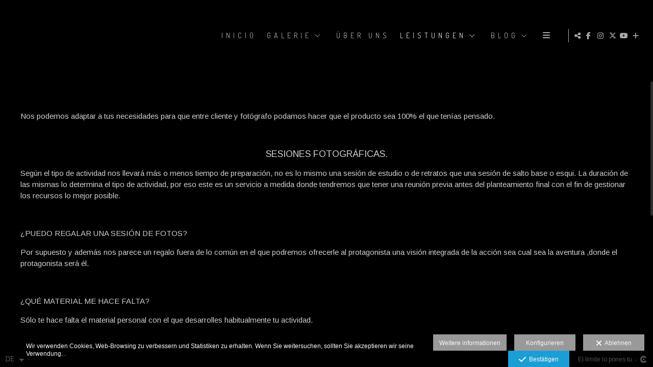

--- FILE ---
content_type: text/html; charset=UTF-8
request_url: https://www.chechuarribas.com/lang/de/leistungen
body_size: 21279
content:
<!DOCTYPE html>
<html lang="de">

  <head>

    
<style>
html,body{background-color:;}
</style>
<base href="https://www.chechuarribas.com" />
<meta charset="utf-8" />
<meta http-equiv="content-type" content="text/html; charset=utf-8" />
<meta http-equiv="content-language" content="de" />
<title>LEISTUNGEN - CHECHU ARRIBAS</title>
<meta name="description" content=" Nos podemos adaptar a tus necesidades para que entre cliente y fotógrafo podamos hacer que el producto sea 100% el que tenías pensado. SESIONES FOTOGRÁFICAS. Según el tipo de actividad nos llevará más o menos tiempo de preparación, no es lo mismo una sesión de estudio o de retratos que una sesión de salto base o esqui. La duración de las mismas lo determina el tipo de actividad, por eso este es un servicio a medida donde tendremos que tener una reunión previa antes del planteamiento final con el fin de gestionar los recursos lo mejor posible. ¿PUEDO REGALAR UNA SESIÓN DE FOTOS? Por supuesto y además nos parece un regalo fuera de lo común en el que podremos ofrecerle al protagonista una visión integrada de la acción sea cual sea la aventura ,donde el protagonista será él. ¿QUÉ MATERIAL ME HACE FALTA? Sólo te hace falta el material personal con el que desarrolles habitualmente tu actividad. ¿Y SI NO QUEDO SATISFECHO? Mi objetivo principal es que el cliente quede totalmente satisfecho en cada una de las sesiones, por eso es importante que sepa exactamente lo que tienes en mente. En el portfolio puedes ver más o menos cuál es el estilo de mis fotos para hacerte una idea. Si mi trabajo no te convence no habrá coste alguno. ¿ QUÉ ESTÁ INCLUIDO EN EL PRECIO DE LAS SESIONES? Dentro del precio de las sesiones está incluido mi contratación ,el trabajo de campo y la edición. NO está incluido en salidas de varios dias las dietas tanto de alojamiento, manutención y desplazamiento. UNA VEZ ACABADA LA SESIÓN ¿ CUÁNTO TARDARÉ EN TENER LAS FOTOS? Normalmente no me demoro mucho y dependiendo de la necesidad del cliente en 3 días más o menos las tendrías a través de la WEB. ¿COMÓ LO TENGO QUE PAGAR ? Desde la web cuando cuelgue tu sesión tienes muchas maneras de pagarlo ya sea a través de Stripe ( que es el método más rápido y sólo te hace falta tu número de tarjeta ), Paypal, transferencia o efectivo directamente. En sesiones de más de un día habrá que hacer un depósito del 50% antes de empezar la propia sesión. " />
<meta name="viewport" content="width=device-width, height=device-height, initial-scale=1.0, maximum-scale=1.0, user-scalable=0" />
<meta name="theme-color" content="" />
<link rel="dns-prefetch" href="https://maxcdn.bootstrapcdn.com">
<link rel="dns-prefetch" href="https://cdnjs.cloudflare.com">
<link rel="dns-prefetch" href="https://s3.eu-west-1.amazonaws.com"><link rel="preconnect" href="https://s3.eu-west-1.amazonaws.com" crossorigin="anonymous">
<meta name="generator" content="dinaCMS Arcadina">
<link rel="alternate" href="https://www.chechuarribas.com/rss.xml" title="CHECHU ARRIBAS" type="application/rss+xml" />
<link rel="canonical" href="https://www.chechuarribas.com/leistungen">
<link rel="alternate" hreflang="es" href="https://www.chechuarribas.com/lang/es/servicios" >
<link rel="alternate" hreflang="en" href="https://www.chechuarribas.com/lang/en/services" >
<link rel="alternate" hreflang="it" href="https://www.chechuarribas.com/lang/it/servizi" >
<link rel="alternate" hreflang="de" href="https://www.chechuarribas.com/lang/de/leistungen" >
<link rel="alternate" hreflang="fr" href="https://www.chechuarribas.com/lang/fr/services" >
<meta property="content:id" content="320" />
<meta property="content:id_sup" content="0" />
<meta property="content:type" content="menu" />

<meta property="og:type" content="article">
<meta property="og:title" content="LEISTUNGEN - CHECHU ARRIBAS">
<meta property="og:description" content="Nos podemos adaptar a tus necesidades para que entre cliente y fotógrafo podamos hacer que el producto sea 100% el que tenías pensado. SESIONES FOTOGRÁFICAS. Según el tipo de actividad nos llevará más o menos tiempo de preparación, no es lo mismo una sesión de estudio o de retratos que una sesión de salto base o esqui. La duración de las mismas lo determina el tipo de actividad, por eso este es un servicio a medida donde tendremos que tener una reunión previa antes del planteamiento final con el fin de gestionar los recursos lo mejor posible. ¿PUEDO REGALAR UNA SESIÓN DE FOTOS? Por supuesto y además nos parece un regalo fuera de lo común en el que podremos ofrecerle al protagonista una visión integrada de la acción sea cual sea la aventura ,donde el protagonista será él. ¿QUÉ MATERIAL ME HACE FALTA? Sólo te hace falta el material personal con el que desarrolles habitualmente tu actividad. ¿Y SI NO QUEDO SATISFECHO? Mi objetivo principal es que el cliente quede totalmente satisfecho en cada una de las sesiones, por eso es importante que sepa exactamente lo que tienes en mente. En el portfolio puedes ver más o menos cuál es el estilo de mis fotos para hacerte una idea. Si mi trabajo no te convence no habrá coste alguno. ¿ QUÉ ESTÁ INCLUIDO EN EL PRECIO DE LAS SESIONES? Dentro del precio de las sesiones está incluido mi contratación ,el trabajo de campo y la edición. NO está incluido en salidas de varios dias las dietas tanto de alojamiento, manutención y desplazamiento. UNA VEZ ACABADA LA SESIÓN ¿ CUÁNTO TARDARÉ EN TENER LAS FOTOS? Normalmente no me demoro mucho y dependiendo de la necesidad del cliente en 3 días más o menos las tendrías a través de la WEB. ¿COMÓ LO TENGO QUE PAGAR ? Desde la web cuando cuelgue tu sesión tienes muchas maneras de pagarlo ya sea a través de Stripe ( que es el método más rápido y sólo te hace falta tu número de tarjeta ), Paypal, transferencia o efectivo directamente. En sesiones de más de un día habrá que hacer un depósito del 50% antes de empezar la propia sesión.">
<meta property="og:url" content="https://www.chechuarribas.com/lang/de/leistungen">
<meta property="og:image" content="https://www.chechuarribas.com/sh/cdn/10396/999999/_logo_201807062346535b3fff6d624d9.sized.png">
<meta property="og:image:type" content="image/jpeg" />
<meta property="og:image:width" content="640" />
<meta property="og:image:height" content="480" />
<meta name="twitter:card" content="summary_large_image" />
<meta name="twitter:title" content="LEISTUNGEN - CHECHU ARRIBAS" />
<meta name="twitter:description" content="Nos podemos adaptar a tus necesidades para que entre cliente y fotógrafo podamos hacer que el producto sea 100% el que tenías pensado. SESIONES FOTOGRÁFICAS. Según el tipo de actividad nos llevará más o menos tiempo de preparación, no es lo mismo una sesión de estudio o de retratos que una sesión de salto base o esqui. La duración de las mismas lo determina el tipo de actividad, por eso este es un servicio a medida donde tendremos que tener una reunión previa antes del planteamiento final con el fin de gestionar los recursos lo mejor posible. ¿PUEDO REGALAR UNA SESIÓN DE FOTOS? Por supuesto y además nos parece un regalo fuera de lo común en el que podremos ofrecerle al protagonista una visión integrada de la acción sea cual sea la aventura ,donde el protagonista será él. ¿QUÉ MATERIAL ME HACE FALTA? Sólo te hace falta el material personal con el que desarrolles habitualmente tu actividad. ¿Y SI NO QUEDO SATISFECHO? Mi objetivo principal es que el cliente quede totalmente satisfecho en cada una de las sesiones, por eso es importante que sepa exactamente lo que tienes en mente. En el portfolio puedes ver más o menos cuál es el estilo de mis fotos para hacerte una idea. Si mi trabajo no te convence no habrá coste alguno. ¿ QUÉ ESTÁ INCLUIDO EN EL PRECIO DE LAS SESIONES? Dentro del precio de las sesiones está incluido mi contratación ,el trabajo de campo y la edición. NO está incluido en salidas de varios dias las dietas tanto de alojamiento, manutención y desplazamiento. UNA VEZ ACABADA LA SESIÓN ¿ CUÁNTO TARDARÉ EN TENER LAS FOTOS? Normalmente no me demoro mucho y dependiendo de la necesidad del cliente en 3 días más o menos las tendrías a través de la WEB. ¿COMÓ LO TENGO QUE PAGAR ? Desde la web cuando cuelgue tu sesión tienes muchas maneras de pagarlo ya sea a través de Stripe ( que es el método más rápido y sólo te hace falta tu número de tarjeta ), Paypal, transferencia o efectivo directamente. En sesiones de más de un día habrá que hacer un depósito del 50% antes de empezar la propia sesión.">
<meta property="twitter:image" content="https://www.chechuarribas.com/sh/cdn/10396/999999/_logo_201807062346535b3fff6d624d9.sized.png">
<link rel="image_src" href="https://www.chechuarribas.com/sh/cdn/10396/999999/_logo_201807062346535b3fff6d624d9.sized.png">
<script type="text/javascript">
var DINA_CONTENT_ID=320;
var MODO_WEB='p';
var DINA_URI=["leistungen"]
var HTTP_PROTOCOL='https://'
var IN_DEMOS=false
var IN_MULTINICIO=false
var DINA_MOBILE=false;
var DINA_DEVICE={"type":"Desktop","os":"MacOS","osVersion":"Otros","userAgent":"Chrome","userAgentVersion":"131.0.0.0","force":false,"userAgentString":"Mozilla\/5.0 (Macintosh; Intel Mac OS X 10_15_7) AppleWebKit\/537.36 (KHTML, like Gecko) Chrome\/131.0.0.0 Safari\/537.36; ClaudeBot\/1.0; +claudebot@anthropic.com)"};
var DINA_THEME_NAME='newyork2';
var DINA_THEME_MODULES={"menu":"newyork2","footer":"newyork2","page":"newyork2","inicio":"transparent","intro":"infinite","texto":"newyork2","galeria":"infinite","blog":"classic","contacto":"newyork2","noticias":"newyork2","libro":"newyork2","galeria_instagram":"basic","menu_mobile":"classic","menu_desktop":"dropdownh","landing":"basic"};
var DINA_TEMPLATE='texto';
var DINA_THEME_WHITE=false;
var DINA_ENABLE_RESIZE=false;
var DINA_ESCAPED_FRAGMENT=false;
var DINA_ICONS={"500px":"fa-brands fa-500px","ad":"fa-solid fa-ad","address-card-o":"fa-regular fa-address-card","address-card":"fa-regular fa-address-card","alarm-clock":"fa-light fa-alarm-clock","align-center":"fa-solid fa-align-center","align-left":"fa-solid fa-align-left","align-right":"fa-solid fa-align-right","analytics":"fa-solid fa-analytics","angle-double-down":"fa-light fa-angle-double-down","angle-double-left":"fa-light fa-angle-double-left","angle-double-right":"fa-light fa-angle-double-right","angle-double-up":"fa-light fa-angle-double-up","angle-down":"fa-light fa-angle-down","angle-left":"fa-light fa-angle-left","angle-right":"fa-light fa-angle-right","angle-up":"fa-light fa-angle-up","area-chart":"fa-solid fa-chart-area","arrow-circle-o-down":"fa-regular fa-arrow-alt-circle-down","arrow-circle-o-left":"fa-regular fa-arrow-alt-circle-left","arrow-circle-o-right":"fa-regular fa-arrow-alt-circle-right","arrow-circle-o-up":"fa-regular fa-arrow-alt-circle-up","arrow-down":"fa-solid fa-arrow-down","arrow-left":"fa-solid fa-arrow-left","arrow-right":"fa-solid fa-arrow-right","arrow-right-long":"fa-light fa-long-arrow-right","arrow-up":"fa-solid fa-arrow-up","arrows-alt":"fa-solid fa-arrows-alt","arrows-h":"fa-solid fa-arrows-h","arrows-v":"fa-solid fa-arrows-v","arrows":"fa-solid fa-arrows","arrows-light":"fa-light fa-arrows-up-down-left-right","asterisk":"fa-solid fa-asterisk","badge-dollar":"fa-solid fa-badge-dollar","badge-percent":"fa-solid fa-badge-percent","badge":"fa-solid fa-badge","ban":"fa-solid fa-ban","bars":"fa-solid fa-bars","behance":"fa-brands fa-behance","bell-o":"fa-regular fa-bell","blank":"fa-solid fa-fw","blogger-b":"fa-brands fa-blogger-b","blogger":"fa-brands fa-blogger-b","bold":"fa-solid fa-bold","bolt":"fa-solid fa-bolt","book":"fa-solid fa-book","booking":"fa-regular fa-book-user","bookmark":"fa-solid fa-bookmark","brain":"fa-regular fa-head-side-brain","browser":"fa-regular fa-browser","calculator":"fa-solid fa-calculator","calendar":"fa-regular fa-calendar-alt","calendar-add":"fa-regular fa-calendar-plus","calendar-star":"fa-regular fa-calendar-star","calendar-check":"fa-regular fa-calendar-check","camera-retro":"fa-solid fa-camera-retro","camera":"fa-solid fa-camera","card":"fa-solid fa-credit-card","caret-down":"fa-solid fa-caret-down","caret-left":"fa-solid fa-caret-left","caret-right":"fa-solid fa-caret-right","caret-up":"fa-solid fa-caret-up","cart-circle-plus":"fa-solid fa-cart-circle-plus","cart-down":"fa-solid fa-cart-down","cart-left":"fa-solid fa-cart-left","cart-right":"fa-solid fa-cart-right","cart-up":"fa-solid fa-cart-up","certificate":"fa-solid fa-certificate","chart-area":"fa-solid fa-chart-area","chart-bar":"fa-solid fa-chart-bar","chart-line":"fa-solid fa-chart-line","check":"fa-solid fa-check","checked":"fa-solid fa-check-square","check-circle":"fa-solid fa-check-circle","chevron-down":"fa-light fa-chevron-down","previous":"fa-light fa-chevron-left","prev":"fa-light fa-chevron-left","chevron-left":"fa-light fa-chevron-left","chevron-right":"fa-light fa-chevron-right","next":"fa-light fa-chevron-right","chevron-up":"fa-light fa-chevron-up","circle-notch":"fa-solid fa-circle-notch","circle-o-notch":"fa-solid fa-circle-notch fa-spin","circle-thin":"fa-regular fa-circle","circle":"fa-solid fa-circle","clipboard-list-check":"fa-solid fa-clipboard-list-check","clipboard-list":"fa-solid fa-clipboard-list","clipboard":"fa-solid fa-paste","clock-o":"fa-regular fa-clock","clock":"fa-regular fa-clock","clone":"fa-regular fa-clone","close":"fa-light fa-xmark","cloud":"fa-solid fa-cloud","cloud-download":"fa-solid fa-cloud-download","cloud-upload":"fa-solid fa-cloud-upload","cloud-plus":"fa-solid fa-cloud-plus","code":"fa-regular fa-code","cog":"fa-solid fa-cog","columns":"fa-regular fa-columns","comment":"fa-solid fa-comment","commenting-o":"fa-regular fa-commenting","comments-o":"fa-regular fa-comments","comments":"fa-solid fa-comments","compress":"fa-solid fa-compress-alt","connect":"fa-solid fa-right-to-bracket","copy":"fa-solid fa-copy","copyright":"fa-solid fa-copyright","credit-card-alt":"fa-solid fa-credit-card","credit-card":"fa-solid fa-credit-card","crono":"fa-regular fa-stopwatch","crosshairs":"fa-light fa-crosshairs","css3":"fa-brands fa-css3","cubes":"fa-solid fa-cubes","delicious":"fa-brands fa-delicious","desktop":"fa-solid fa-desktop","deviantart":"fa-brands fa-deviantart","dot-circle":"fa-regular fa-dot-circle","download":"fa-solid fa-download","dribbble":"fa-brands fa-dribbble","ellipsis-v":"fa-solid fa-ellipsis-v","email":"fa-solid fa-envelope","envelope-o":"fa-solid fa-envelope","envelope":"fa-solid fa-envelope","envelope-open":"fa-regular fa-envelope-open","eraser":"fa-solid fa-eraser","exchange":"fa-solid fa-exchange","exclamation-circle":"fa-solid fa-exclamation-circle","exclamation-triangle":"fa-solid fa-exclamation-triangle","exclamation":"fa-solid fa-exclamation","expand":"fa-solid fa-expand","external-link":"fa-solid fa-external-link","eye":"fa-solid fa-eye","eye-slash":"fa-solid fa-eye-slash","face-grin":"fa-solid fa-grin","facebook":"fa-brands fa-facebook-f","fast-backward":"fa-solid fa-fast-backward","fast-forward":"fa-solid fa-fast-forward","file-code-o":"fa-regular fa-file-code","file-import":"fa-solid fa-file-import","file-o":"fa-regular fa-file","file-pen":"fa-solid fa-file-pen","file-pdf-o":"fa-regular fa-file-pdf","file-signature":"fa-regular fa-file-signature","file-text-o":"fa-regular fa-file-alt","file-text":"fa-solid fa-file-alt","file-video-o":"fa-regular fa-file-video","file":"fa-solid fa-file","files-o":"fa-regular fa-copy","file-image":"fa-regular fa-file-image","file-edit":"fa-regular fa-file-edit","file-alt":"fa-regular fa-file-alt","flag":"fa-solid fa-flag","flickr":"fa-brands fa-flickr","folder":"fa-solid fa-folder","folder-plus":"fa-solid fa-folder-plus","folders":"fa-solid fa-folders","folder-tree":"fa-solid fa-folder-tree","folder-upload":"fa-solid fa-folder-upload","folder-download":"fa-solid fa-folder-download","folder-open":"fa-solid fa-folder-open","font":"fa-solid fa-font","font-case":"fa-regular fa-font-case","foursquare":"fa-brands fa-foursquare","frown-o":"fa-regular fa-frown","fullscreen-off":"fa-solid fa-compress","fullscreen-on":"fa-solid fa-expand","gifts":"fa-solid fa-gifts","globe":"fa-solid fa-globe-americas","grid":"fa-solid fa-th","google":"fa-brands fa-google","google-plus":"fa-brands fa-google-plus-g","googleplus":"fa-brands fa-google-plus-g","hashtag":"fa-solid fa-hashtag","hdd-o":"fa-regular fa-hdd","heart":"fa-solid fa-heart","heart-circle-plus":"fa-solid fa-heart-circle-plus","help":"fa-solid fa-question-circle","history":"fa-solid fa-history","home":"fa-solid fa-home","hourglass":"fa-solid fa-hourglass","ia":"fa-regular fa-head-side-brain","icons":"fa-solid fa-icons","id-card-o":"fa-regular fa-id-card","id-card":"fa-solid fa-id-card","image-polaroid":"fa-solid fa-image-polaroid","image":"fa-regular fa-image","images":"fa-regular fa-images","info-circle":"fa-solid fa-info-circle","info-questiff":"fa-solid fa-info-question","info-question":"fa-solid fa-info-question","info":"fa-solid fa-info","instagram":"fa-brands fa-instagram","italic":"fa-solid fa-italic","key":"fa-solid fa-key","language":"fa-regular fa-language","laptop":"fa-solid fa-laptop","line-chart":"fa-solid fa-chart-line","link":"fa-solid fa-link","linkedin-in":"fa-brands fa-linkedin-in","linkedin":"fa-brands fa-linkedin-in","list-ol":"fa-solid fa-list-ol","list":"fa-solid fa-list","lock":"fa-solid fa-lock","long-arrow-down":"fa-light fa-long-arrow-down","long-arrow-left":"fa-light fa-long-arrow-left","long-arrow-right":"fa-light fa-long-arrow-right","long-arrow-up":"fa-light fa-long-arrow-up","mail":"fa-solid fa-envelope","mail-bulk":"fa-solid fa-mail-bulk","map-marker":"fa-solid fa-location-dot","map-marker-edit":"fa-solid fa-location-pin","map-o":"fa-solid fa-map","megaphone":"fa-solid fa-megaphone","minus-circle":"fa-solid fa-minus-circle","minus-light":"fa-light fa-minus","minus-square":"fa-regular fa-minus-square","minus":"fa-solid fa-minus","mobile":"fa-solid fa-mobile-alt","money":"fa-regular fa-money-bill-alt","mouse-alt":"fa-regular fa-mouse-alt","music":"fa-solid fa-music","newspaper-o":"fa-regular fa-newspaper","paint-brush":"fa-solid fa-paint-brush","palette":"fa-solid fa-palette","paper-plane":"fa-solid fa-paper-plane","paste":"fa-solid fa-paste","paypal":"fa-brands fa-paypal","pause":"fa-solid fa-pause","pencil":"fa-solid fa-pencil","percent":"fa-solid fa-percent","phone":"fa-solid fa-phone-alt","photo-video":"fa-solid fa-photo-video","picasa":"fa-solid fa-life-ring","picture-o":"fa-regular fa-image","picture":"fa-regular fa-image","pinterest-p":"fa-brands fa-pinterest-p","pinterest":"fa-brands fa-pinterest-p","play-circle":"fa-solid fa-play-circle","play":"fa-solid fa-play","plug":"fa-solid fa-plug","plus-circle":"fa-solid fa-plus-circle","plus-light":"fa-light fa-plus","plus-square":"fa-regular fa-plus-square","plus":"fa-solid fa-plus","portrait":"fa-regular fa-portrait","power-off":"fa-solid fa-power-off","preview":"fa-solid fa-file-search","print":"fa-solid fa-print","prohibited":"fa-solid fa-minus-circle","pulse":"fa-solid fa-spinner fa-pulse","qr-code":"fa-regular fa-qrcode","qrcode":"fa-regular fa-qrcode","question":"fa-solid fa-question-circle","question-circle":"fa-solid fa-question-circle","radio":"fa-regular fa-circle","radio-checked":"fa-regular fa-dot-circle","random":"fa-solid fa-random","receipt":"fa-light fa-receipt","reddit":"fa-brands fa-reddit","redo":"fa-solid fa-redo","refresh":"fa-solid fa-sync","rocket":"fa-regular fa-rocket","rocket-launch":"fa-regular fa-rocket-launch","rss":"fa-solid fa-rss","search-plus":"fa-solid fa-search-plus","search":"fa-solid fa-search","send":"fa-solid fa-paper-plane","sessions":"fa-regular fa-calendar-check","sessiontypes":"fa-regular fa-camera-retro","share-alt":"fa-solid fa-share-alt","share-square-o":"fa-solid fa-share-square","share":"fa-solid fa-share","shipping-fast":"fa-solid fa-shipping-fast","shopping-basket":"fa-solid fa-shopping-basket","shopping-cart-plus":"fa-solid fa-cart-plus","shopping-cart":"fa-solid fa-shopping-cart","sign-in":"fa-solid fa-sign-in","sign-out":"fa-solid fa-sign-out","sitemap":"fa-solid fa-sitemap","skype":"fa-brands fa-skype","sliders-h":"fa-regular fa-sliders-h","sliders-v-square":"fa-solid fa-sliders-v-square","smile-o":"fa-regular fa-smile","sms":"fa-regular fa-sms","sort-alpha-asc":"fa-solid fa-sort-alpha-down","sort":"fa-solid fa-sort","sparkles":"fa-solid fa-sparkles","spin":"fa-spin","spinner-third":"fa-solid fa-spinner-third fa-pulse","star-o":"fa-regular fa-star","star":"fa-solid fa-star","star-half-o":"fa-solid fa-star-half-stroke","stars":"fa-solid fa-stars","step-backward":"fa-solid fa-step-backward","step-forward":"fa-solid fa-step-forward","sticky-note-o":"fa-regular fa-sticky-note","sticky-note":"fa-solid fa-sticky-note","stream":"fa-light fa-stream","sync":"fa-solid fa-sync","table":"fa-light fa-table","tablet":"fa-solid fa-tablet-alt","tachometer":"fa-solid fa-tachometer-alt","tag":"fa-solid fa-tag","tasks":"fa-solid fa-tasks-alt","telegram":"fa-brands fa-telegram","text-width":"fa-regular fa-text-width","th-large":"fa-solid fa-th-large","th":"fa-solid fa-th","thumbs-o-up":"fa-solid fa-thumbs-up","thumbs-up":"fa-solid fa-thumbs-up","thumbtack":"fa-solid fa-thumbtack","tiktok":"fa-brands fa-tiktok","times":"fa-solid fa-xmark","tools":"fa-solid fa-tools","toolbox":"fa-solid fa-toolbox","trash-o":"fa-regular fa-trash-can","trash":"fa-solid fa-trash-can","truck":"fa-solid fa-truck","tumblr":"fa-brands fa-tumblr","twitch":"fa-brands fa-twitch","twitter":"fa-brands fa-x-twitter","unchecked":"fa-regular fa-square","undo":"fa-solid fa-undo","unlock":"fa-solid fa-unlock","upload":"fa-solid fa-upload","upselling":"fa-solid fa-arrow-circle-up","user-edit":"fa-solid fa-user-edit","user-secret":"fa-solid fa-user-secret","user":"fa-solid fa-user","users":"fa-solid fa-users","users-cog":"fa-solid fa-users-cog","video-camera":"fa-solid fa-video","vimeo":"fa-brands fa-vimeo-v","vk":"fa-brands fa-vk","volume-off":"fa-solid fa-volume-off","volume-up":"fa-solid fa-volume-up","wait":"fa-solid fa-circle-notch fa-spin","warning":"fa-solid fa-exclamation-circle","whatsapp":"fa-brands fa-whatsapp","window-maximize":"fa-solid fa-window-maximize","window-minimize":"fa-solid fa-window-minimize","wrench":"fa-solid fa-wrench","yahoo":"fa-brands fa-yahoo","youtube-play":"fa-brands fa-youtube","youtube":"fa-brands fa-youtube"}
</script>
<script src="https://f.vimeocdn.com/js/froogaloop2.min.js"></script>

<!-- Structured data LD+JSON -->
<script type="application/ld+json">
{"@context":"http://schema.org","@graph":[{"@type":"WebSite","@id":"https://www.chechuarribas.com","name":"CHECHU ARRIBAS","description":"Fotografía de Acción, Sea cual sea tu aventura estaremos a la altura.","inLanguage":"de"},{"@type":"BreadcrumbList","itemListElement":[{"@type":"ListItem","position":1,"name":"CHECHU ARRIBAS","item":"https://www.chechuarribas.com"},{"@type":"ListItem","position":2,"name":"LEISTUNGEN","item":"https://www.chechuarribas.com/lang/de/leistungen"}]},{"@type":"WebPage","@id":"https://www.chechuarribas.com/lang/de/leistungen","name":"LEISTUNGEN - CHECHU ARRIBAS","inLanguage":"de","description":" Nos podemos adaptar a tus necesidades para que entre cliente y fotógrafo podamos hacer que el producto sea 100% el que tenías pensado. SESIONES FOTOGRÁFICAS. Según el tipo de actividad nos llevará más o menos tiempo de preparación, no es lo mismo una sesión de estudio o de retratos que una sesión de salto base o esqui. La duración de las mismas lo determina el tipo de actividad, por eso este es un servicio a medida donde tendremos que tener una reunión previa antes del planteamiento final con el fin de gestionar los recursos lo mejor posible. ¿PUEDO REGALAR UNA SESIÓN DE FOTOS? Por supuesto y además nos parece un regalo fuera de lo común en el que podremos ofrecerle al protagonista una visión integrada de la acción sea cual sea la aventura ,donde el protagonista será él. ¿QUÉ MATERIAL ME HACE FALTA? Sólo te hace falta el material personal con el que desarrolles habitualmente tu actividad. ¿Y SI NO QUEDO SATISFECHO? Mi objetivo principal es que el cliente quede totalmente satisfecho en cada una de las sesiones, por eso es importante que sepa exactamente lo que tienes en mente. En el portfolio puedes ver más o menos cuál es el estilo de mis fotos para hacerte una idea. Si mi trabajo no te convence no habrá coste alguno. ¿ QUÉ ESTÁ INCLUIDO EN EL PRECIO DE LAS SESIONES? Dentro del precio de las sesiones está incluido mi contratación ,el trabajo de campo y la edición. NO está incluido en salidas de varios dias las dietas tanto de alojamiento, manutención y desplazamiento. UNA VEZ ACABADA LA SESIÓN ¿ CUÁNTO TARDARÉ EN TENER LAS FOTOS? Normalmente no me demoro mucho y dependiendo de la necesidad del cliente en 3 días más o menos las tendrías a través de la WEB. ¿COMÓ LO TENGO QUE PAGAR ? Desde la web cuando cuelgue tu sesión tienes muchas maneras de pagarlo ya sea a través de Stripe ( que es el método más rápido y sólo te hace falta tu número de tarjeta ), Paypal, transferencia o efectivo directamente. En sesiones de más de un día habrá que hacer un depósito del 50% antes de empezar la propia sesión. ","dateCreated":"2017-07-04T06:31:55Z","dateModified":"2017-07-30T21:10:32Z","datePublished":"2017-07-29T22:00:00Z","author":{"@type":"Person","name":"635612838","email":"info@chechuarribas.com"},"publisher":{"@type":"Organization","name":"CHECHU ARRIBAS","logo":{"@type":"ImageObject","contentUrl":"https://cdn1.arcadinacloud.com/10396/999999/_logo_201807062346535b3fff6d624d9.sized.png","url":"https://cdn1.arcadinacloud.com/10396/999999/_logo_201807062346535b3fff6d624d9.sized.png","width":290,"height":120}},"isPartOf":{"@id":"https://www.chechuarribas.com"}}]}
</script>


<link rel="icon" href="https://cdn1.arcadinacloud.com/10396/999999/_favicon_201807062350195b40003b7aa7c.ico">
<link rel="apple-touch-icon" href="https://cdn1.arcadinacloud.com/10396/999999/_favicon_201807062350195b40003b7aa7c.ico">


    
<link rel="stylesheet" type="text/css" href="https://cdnjs.cloudflare.com/ajax/libs/jqueryui/1.11.4/themes/smoothness/jquery-ui.min.css">
<link rel="stylesheet" type="text/css" href="https://maxcdn.bootstrapcdn.com/bootstrap/3.3.6/css/bootstrap.min.css">
<link rel="stylesheet" type="text/css" href="https://kit.fontawesome.com/7dbbd6cc12.css">
<link rel="stylesheet" type="text/css" href="https://static.arcadina.net/dinacms/js/aviso-legal-popup.css?ts=20260116114903">
<link rel="stylesheet" type="text/css" href="https://static.arcadina.net/dinacms/theme2/layouts/css/fixed/cbcontent.css?ts=20260116114904">
<link rel="stylesheet" type="text/css" href="https://static.arcadina.net/dinacms/theme2/layouts/css/fixed/ionicons/css/ionicons.min.css?ts=20260116114904">
<!-- Code snippet to speed up Google Fonts rendering: googlefonts.3perf.com -->
<link rel="dns-prefetch" href="https://fonts.gstatic.com">
<link rel="dns-prefetch" href="https://fonts.googleapis.com">
<link rel="preconnect" href="https://fonts.gstatic.com" crossorigin="anonymous">
<link rel="preconnect" href="https://fonts.googleapis.com" crossorigin="anonymous">
<script type="text/javascript">
!function(e,n,t){"use strict";var o="https://fonts.googleapis.com/css?family=Dosis|Roboto|Arimo|Open+Sans+Condensed|Special+Elite|Muli|Yanone+Kaffeesatz|Days+One&display=swap",r="__3perf_googleFontsStylesheet";function c(e){(n.head||n.body).appendChild(e)}function a(){var e=n.createElement("link");e.href=o,e.rel="stylesheet",c(e)}function f(e){if(!n.getElementById(r)){var t=n.createElement("style");t.id=r,c(t)}n.getElementById(r).innerHTML=e}e.FontFace&&e.FontFace.prototype.hasOwnProperty("display")?(t[r]&&f(t[r]),fetch(o).then(function(e){return e.text()}).then(function(e){return e.replace(/@font-face {/g,"@font-face{font-display:swap;")}).then(function(e){return t[r]=e}).then(f).catch(a)):a()}(window,document,localStorage);
</script>
<!-- End of code snippet for Google Fonts -->
<link rel="preload" href="https://www.chechuarribas.com/content/css/bundle-texto.css?ts=20260120031131" as="style" />
<link rel="stylesheet" type="text/css" href="https://www.chechuarribas.com/content/css/bundle-texto.css?ts=20260120031131" />


    


    
<style type='text/css'>
      @media(min-width: 801px){
        .newyork2-navbar-block{
          width: calc(100% - 195px) !important;
        }
      }
    </style>
          <style>
          .newyork2-noticias-container-translucido,
                .newyork2-text-container-translucido,
                .newyork2-libro-container-translucido,
                .newyork2-contacto-container-translucido{
                  background-color: rgba(0,0,0,0.3) !important;
                }
              .template-libro .newyork2-libro-itemcomment > div{
                    background-color: rgba(194,194,194,0.6) !important;
                  }
                  
          </style>
        <style type='text/css'>
            .newyork2-text-hide{
              opacity: 1 !important;
              }
          
      .newyork2-text {
        height: calc(100% - 132px);
      }

      @media (min-width: 801px){
        .newyork2-text.logo-to-top {
          height: calc(100% - 57px);
        }
      }

      @media (max-width: 801px){
        .newyork2-text {
          height: calc(100% - 60px);
        }
      }
    </style><style>@media(max-width: 801px){
          .content-footer{
            background-color: transparent;
          }
          body:not(.template-inicio) #arizona-main .arizona-footer,
          body:not(.template-inicio) #bangkok-main .bangkok-footer,
          body:not(.template-inicio) #cairo2-main .cairo2-footer:not(.bottom-align-text),
          body:not(.template-inicio) #newyork2-main footer.newyork2-footer,
          body:not(.template-inicio) #sydney2-main .sydney2-footer,
          body:not(.template-inicio) #tokyo2-main .tokyo2-footer,
          body:not(.template-inicio) #venezia2-main .venezia2-footer{
            background-color: rgba(0,0,0,0.8) !important;
          }
        }</style><style type='text/css'>@media(min-width: 801px){
          /* Color */
          body:not(.template-inicio):not(.template-intro) .content-main .content-menu{
            min-height: 0 !important;
            background-color: rgba(0,0,0,0.8);
            -webkit-transition: min-height 100ms ease-in-out, background-color 600ms ease-in-out;
            transition: min-height 100ms ease-in-out, background-color 600ms ease-in-out;
          }

          /* Color */
          body:not(.template-inicio):not(.template-intro) .content-footer:not(footer){
            background-color: rgba(0,0,0,0.8);
            transition: background-color 600ms ease-in-out;
          }

          body:not(.template-inicio):not(.template-intro) .content-footer.no-transparency:not(footer){
            background-color: #000000;
          }
        
          /* Altura */
          .template-intro .content-main .content-base{
            height: calc(100% - 140px) !important;
          }

          /* Color */
          .template-intro .content-footer:not(footer){
            background-color: rgba(0,0,0,0.8);
            transition: background-color 600ms ease-in-out;
          }

          .template-intro .content-footer.no-transparency:not(footer){
            background-color: #000000;
          }

          .template-intro footer.content-footer{
            min-height: initial !important;
          }
        
          .template-intro .bg-intro-texto.slideshow-intro-texto{
            height: calc(100% - 30px);
          }

          .template-intro .slideshow-intro-music.content-music{
            top: 0;
          }
        .template-intro footer{z-index: 1001 !important;}}</style><style>
          .base-module-menu_desktop-dropdownh:not(.template-inicio):not(.template-intro) .content-module-menu_desktop ul li:hover > ul{
            background-color: transparent;
          }

          .base-module-menu_desktop-dropdownh:not(.template-inicio):not(.template-intro) .content-module-menu_desktop ul li:hover > ul li{
            background-color: rgba(170,170,170,0.8);
          }

          .base-module-menu_desktop-dropdownh:not(.template-inicio):not(.template-intro) .content-module-menu_desktop ul li:hover > ul li:hover{
            background-color: rgba(0,0,0,0.8);
          }
        </style><style>@media(max-width: 801px){
          /* Color */
          .base-module-menu_mobile-classic .content-menu:not(.no-transparency) .mobile-classic-mobile-idioma,
          .base-module-menu_mobile-classic .content-menu:not(.no-transparency) .mobile-classic-navbar-header-title,
          .base-module-menu_mobile-classic .content-menu:not(.no-transparency) .mobile-classic-blog-search-mobile{
            background-color: rgba(0,0,0,0.8) !important;
          }

          .base-module-menu_mobile-classic .content-menu:not(.no-transparency) .mobile-header-logo,
          .base-module-menu_mobile-classic .content-menu:not(.no-transparency) .mobile-header-socialnet,
          .base-module-menu_mobile-classic .content-menu:not(.no-transparency) .sydney2-zone-logo,
          .base-module-menu_mobile-classic .mobile-classic-navbar-header:not(.mobile-classic-menu-mobile-fixed){
            background-color: rgba(0,0,0,0.8);
          }

          .base-module-menu_mobile-classic .mobile-classic-navbar-header:not(.mobile-classic-menu-mobile-fixed) #language_selector_iso_mobile{
            background-color: transparent;
            border-color: transparent;
          }

          .base-module-menu_mobile-classic .mobile-classic-navbar-header:not(.mobile-classic-menu-mobile-fixed) #language_selector_iso_mobile option{
            background-color: rgba(0,0,0,0.8);
          }

          .base-module-menu_mobile-classic .content-menu.no-transparency .content-logo,
          .base-module-menu_mobile-classic .content-menu.no-transparency .mobile-classic-navbar-header,
          .base-module-menu_mobile-classic .mobile-classic-navbar-header.mobile-classic-menu-mobile-fixed{
            background-color: #000000;
          }

          .base-module-menu_mobile-classic .content-module-menu_mobile.menu-classic.fixed-zone .content-logo,
          .base-module-menu_mobile-classic .content-module-menu_mobile.menu-classic.fixed-zone .mobile-classic-navbar-header{
            transition: background-color 400ms ease-in-out;
          }

          .base-module-menu_mobile-cool.show-menu-mobile.menu-mobile-displayed .content-module-menu_mobile.menu-classic.fixed-zone,
          .base-module-menu_mobile-classic.show-menu-mobile.menu-mobile-displayed .content-menu{
            position: initial;
          }

          .base-module-menu_mobile-classic .content-menu,
          .base-module-menu_mobile-classic .newyork2-navbar-header, 
          .base-module-menu_mobile-classic .newyork2-navbar-block,
          .base-module-menu_mobile-classic #lside,
          .base-module-menu_mobile-classic .tokyo2-header, 
          .base-module-menu_mobile-classic .tokyo2-menu2{
            background-color: transparent;
          }
        
        .base-module-menu_mobile-classic .mobile-classic-navbar-block{
          background-color: rgba(0,0,0,0.8);
        }
      }</style>

    
<script type="text/javascript" src="https://cdnjs.cloudflare.com/ajax/libs/jquery/1.11.1/jquery.min.js"></script>
<script type="text/javascript" src="https://cdnjs.cloudflare.com/ajax/libs/jqueryui/1.11.4/jquery-ui.min.js"></script>
<script type="text/javascript" src="https://cdnjs.cloudflare.com/ajax/libs/jquery-migrate/1.3.0/jquery-migrate.min.js"></script>
<script type="text/javascript" src="https://cdnjs.cloudflare.com/ajax/libs/js-cookie/2.2.1/js.cookie.min.js"></script>
<script type="text/javascript" src="https://maxcdn.bootstrapcdn.com/bootstrap/3.3.6/js/bootstrap.min.js"></script>
<script type="text/javascript" src="https://static.arcadina.net/dinacms/js/basic.js?ts=20260116114903"></script>
<script type="text/javascript" src="https://static.arcadina.net/dinacms/js/aviso-legal-popup.js?ts=20260116114903"></script>
<script type="text/javascript" src="https://static.arcadina.net/dinacms/js/dinaicon.js?ts=20260116114903"></script>
<script type="text/javascript">
var DINA_URI = ["leistungen"];
var DINA_WEB_URL = "https://www.chechuarribas.com";
var DINA_GESTION_URL = "https://www.chechuarribas.com/gestion";
var DINA_THEME_URL = "https://www.chechuarribas.com/theme/newyork2";
var DINA_AUTH_TOKEN = "3e96a5e54c2545e6b13d70c6b78bac32";
var video_auto = "0";
var FB_VERSION = "v2.9";
var FB_ID = "";
var txt_img_protect = "Dieses Bild enth&auml;lt das Urheberrecht. Alle Rechte vorbehalten. Verboten seine unbefugte Nutzung.";
var DINA_DEVICE=getDinaDevice();
var DINA_ICONS={"500px":"fa-brands fa-500px","ad":"fa-solid fa-ad","address-card-o":"fa-regular fa-address-card","address-card":"fa-regular fa-address-card","alarm-clock":"fa-light fa-alarm-clock","align-center":"fa-solid fa-align-center","align-left":"fa-solid fa-align-left","align-right":"fa-solid fa-align-right","analytics":"fa-solid fa-analytics","angle-double-down":"fa-light fa-angle-double-down","angle-double-left":"fa-light fa-angle-double-left","angle-double-right":"fa-light fa-angle-double-right","angle-double-up":"fa-light fa-angle-double-up","angle-down":"fa-light fa-angle-down","angle-left":"fa-light fa-angle-left","angle-right":"fa-light fa-angle-right","angle-up":"fa-light fa-angle-up","area-chart":"fa-solid fa-chart-area","arrow-circle-o-down":"fa-regular fa-arrow-alt-circle-down","arrow-circle-o-left":"fa-regular fa-arrow-alt-circle-left","arrow-circle-o-right":"fa-regular fa-arrow-alt-circle-right","arrow-circle-o-up":"fa-regular fa-arrow-alt-circle-up","arrow-down":"fa-solid fa-arrow-down","arrow-left":"fa-solid fa-arrow-left","arrow-right":"fa-solid fa-arrow-right","arrow-right-long":"fa-light fa-long-arrow-right","arrow-up":"fa-solid fa-arrow-up","arrows-alt":"fa-solid fa-arrows-alt","arrows-h":"fa-solid fa-arrows-h","arrows-v":"fa-solid fa-arrows-v","arrows":"fa-solid fa-arrows","arrows-light":"fa-light fa-arrows-up-down-left-right","asterisk":"fa-solid fa-asterisk","badge-dollar":"fa-solid fa-badge-dollar","badge-percent":"fa-solid fa-badge-percent","badge":"fa-solid fa-badge","ban":"fa-solid fa-ban","bars":"fa-solid fa-bars","behance":"fa-brands fa-behance","bell-o":"fa-regular fa-bell","blank":"fa-solid fa-fw","blogger-b":"fa-brands fa-blogger-b","blogger":"fa-brands fa-blogger-b","bold":"fa-solid fa-bold","bolt":"fa-solid fa-bolt","book":"fa-solid fa-book","booking":"fa-regular fa-book-user","bookmark":"fa-solid fa-bookmark","brain":"fa-regular fa-head-side-brain","browser":"fa-regular fa-browser","calculator":"fa-solid fa-calculator","calendar":"fa-regular fa-calendar-alt","calendar-add":"fa-regular fa-calendar-plus","calendar-star":"fa-regular fa-calendar-star","calendar-check":"fa-regular fa-calendar-check","camera-retro":"fa-solid fa-camera-retro","camera":"fa-solid fa-camera","card":"fa-solid fa-credit-card","caret-down":"fa-solid fa-caret-down","caret-left":"fa-solid fa-caret-left","caret-right":"fa-solid fa-caret-right","caret-up":"fa-solid fa-caret-up","cart-circle-plus":"fa-solid fa-cart-circle-plus","cart-down":"fa-solid fa-cart-down","cart-left":"fa-solid fa-cart-left","cart-right":"fa-solid fa-cart-right","cart-up":"fa-solid fa-cart-up","certificate":"fa-solid fa-certificate","chart-area":"fa-solid fa-chart-area","chart-bar":"fa-solid fa-chart-bar","chart-line":"fa-solid fa-chart-line","check":"fa-solid fa-check","checked":"fa-solid fa-check-square","check-circle":"fa-solid fa-check-circle","chevron-down":"fa-light fa-chevron-down","previous":"fa-light fa-chevron-left","prev":"fa-light fa-chevron-left","chevron-left":"fa-light fa-chevron-left","chevron-right":"fa-light fa-chevron-right","next":"fa-light fa-chevron-right","chevron-up":"fa-light fa-chevron-up","circle-notch":"fa-solid fa-circle-notch","circle-o-notch":"fa-solid fa-circle-notch fa-spin","circle-thin":"fa-regular fa-circle","circle":"fa-solid fa-circle","clipboard-list-check":"fa-solid fa-clipboard-list-check","clipboard-list":"fa-solid fa-clipboard-list","clipboard":"fa-solid fa-paste","clock-o":"fa-regular fa-clock","clock":"fa-regular fa-clock","clone":"fa-regular fa-clone","close":"fa-light fa-xmark","cloud":"fa-solid fa-cloud","cloud-download":"fa-solid fa-cloud-download","cloud-upload":"fa-solid fa-cloud-upload","cloud-plus":"fa-solid fa-cloud-plus","code":"fa-regular fa-code","cog":"fa-solid fa-cog","columns":"fa-regular fa-columns","comment":"fa-solid fa-comment","commenting-o":"fa-regular fa-commenting","comments-o":"fa-regular fa-comments","comments":"fa-solid fa-comments","compress":"fa-solid fa-compress-alt","connect":"fa-solid fa-right-to-bracket","copy":"fa-solid fa-copy","copyright":"fa-solid fa-copyright","credit-card-alt":"fa-solid fa-credit-card","credit-card":"fa-solid fa-credit-card","crono":"fa-regular fa-stopwatch","crosshairs":"fa-light fa-crosshairs","css3":"fa-brands fa-css3","cubes":"fa-solid fa-cubes","delicious":"fa-brands fa-delicious","desktop":"fa-solid fa-desktop","deviantart":"fa-brands fa-deviantart","dot-circle":"fa-regular fa-dot-circle","download":"fa-solid fa-download","dribbble":"fa-brands fa-dribbble","ellipsis-v":"fa-solid fa-ellipsis-v","email":"fa-solid fa-envelope","envelope-o":"fa-solid fa-envelope","envelope":"fa-solid fa-envelope","envelope-open":"fa-regular fa-envelope-open","eraser":"fa-solid fa-eraser","exchange":"fa-solid fa-exchange","exclamation-circle":"fa-solid fa-exclamation-circle","exclamation-triangle":"fa-solid fa-exclamation-triangle","exclamation":"fa-solid fa-exclamation","expand":"fa-solid fa-expand","external-link":"fa-solid fa-external-link","eye":"fa-solid fa-eye","eye-slash":"fa-solid fa-eye-slash","face-grin":"fa-solid fa-grin","facebook":"fa-brands fa-facebook-f","fast-backward":"fa-solid fa-fast-backward","fast-forward":"fa-solid fa-fast-forward","file-code-o":"fa-regular fa-file-code","file-import":"fa-solid fa-file-import","file-o":"fa-regular fa-file","file-pen":"fa-solid fa-file-pen","file-pdf-o":"fa-regular fa-file-pdf","file-signature":"fa-regular fa-file-signature","file-text-o":"fa-regular fa-file-alt","file-text":"fa-solid fa-file-alt","file-video-o":"fa-regular fa-file-video","file":"fa-solid fa-file","files-o":"fa-regular fa-copy","file-image":"fa-regular fa-file-image","file-edit":"fa-regular fa-file-edit","file-alt":"fa-regular fa-file-alt","flag":"fa-solid fa-flag","flickr":"fa-brands fa-flickr","folder":"fa-solid fa-folder","folder-plus":"fa-solid fa-folder-plus","folders":"fa-solid fa-folders","folder-tree":"fa-solid fa-folder-tree","folder-upload":"fa-solid fa-folder-upload","folder-download":"fa-solid fa-folder-download","folder-open":"fa-solid fa-folder-open","font":"fa-solid fa-font","font-case":"fa-regular fa-font-case","foursquare":"fa-brands fa-foursquare","frown-o":"fa-regular fa-frown","fullscreen-off":"fa-solid fa-compress","fullscreen-on":"fa-solid fa-expand","gifts":"fa-solid fa-gifts","globe":"fa-solid fa-globe-americas","grid":"fa-solid fa-th","google":"fa-brands fa-google","google-plus":"fa-brands fa-google-plus-g","googleplus":"fa-brands fa-google-plus-g","hashtag":"fa-solid fa-hashtag","hdd-o":"fa-regular fa-hdd","heart":"fa-solid fa-heart","heart-circle-plus":"fa-solid fa-heart-circle-plus","help":"fa-solid fa-question-circle","history":"fa-solid fa-history","home":"fa-solid fa-home","hourglass":"fa-solid fa-hourglass","ia":"fa-regular fa-head-side-brain","icons":"fa-solid fa-icons","id-card-o":"fa-regular fa-id-card","id-card":"fa-solid fa-id-card","image-polaroid":"fa-solid fa-image-polaroid","image":"fa-regular fa-image","images":"fa-regular fa-images","info-circle":"fa-solid fa-info-circle","info-questiff":"fa-solid fa-info-question","info-question":"fa-solid fa-info-question","info":"fa-solid fa-info","instagram":"fa-brands fa-instagram","italic":"fa-solid fa-italic","key":"fa-solid fa-key","language":"fa-regular fa-language","laptop":"fa-solid fa-laptop","line-chart":"fa-solid fa-chart-line","link":"fa-solid fa-link","linkedin-in":"fa-brands fa-linkedin-in","linkedin":"fa-brands fa-linkedin-in","list-ol":"fa-solid fa-list-ol","list":"fa-solid fa-list","lock":"fa-solid fa-lock","long-arrow-down":"fa-light fa-long-arrow-down","long-arrow-left":"fa-light fa-long-arrow-left","long-arrow-right":"fa-light fa-long-arrow-right","long-arrow-up":"fa-light fa-long-arrow-up","mail":"fa-solid fa-envelope","mail-bulk":"fa-solid fa-mail-bulk","map-marker":"fa-solid fa-location-dot","map-marker-edit":"fa-solid fa-location-pin","map-o":"fa-solid fa-map","megaphone":"fa-solid fa-megaphone","minus-circle":"fa-solid fa-minus-circle","minus-light":"fa-light fa-minus","minus-square":"fa-regular fa-minus-square","minus":"fa-solid fa-minus","mobile":"fa-solid fa-mobile-alt","money":"fa-regular fa-money-bill-alt","mouse-alt":"fa-regular fa-mouse-alt","music":"fa-solid fa-music","newspaper-o":"fa-regular fa-newspaper","paint-brush":"fa-solid fa-paint-brush","palette":"fa-solid fa-palette","paper-plane":"fa-solid fa-paper-plane","paste":"fa-solid fa-paste","paypal":"fa-brands fa-paypal","pause":"fa-solid fa-pause","pencil":"fa-solid fa-pencil","percent":"fa-solid fa-percent","phone":"fa-solid fa-phone-alt","photo-video":"fa-solid fa-photo-video","picasa":"fa-solid fa-life-ring","picture-o":"fa-regular fa-image","picture":"fa-regular fa-image","pinterest-p":"fa-brands fa-pinterest-p","pinterest":"fa-brands fa-pinterest-p","play-circle":"fa-solid fa-play-circle","play":"fa-solid fa-play","plug":"fa-solid fa-plug","plus-circle":"fa-solid fa-plus-circle","plus-light":"fa-light fa-plus","plus-square":"fa-regular fa-plus-square","plus":"fa-solid fa-plus","portrait":"fa-regular fa-portrait","power-off":"fa-solid fa-power-off","preview":"fa-solid fa-file-search","print":"fa-solid fa-print","prohibited":"fa-solid fa-minus-circle","pulse":"fa-solid fa-spinner fa-pulse","qr-code":"fa-regular fa-qrcode","qrcode":"fa-regular fa-qrcode","question":"fa-solid fa-question-circle","question-circle":"fa-solid fa-question-circle","radio":"fa-regular fa-circle","radio-checked":"fa-regular fa-dot-circle","random":"fa-solid fa-random","receipt":"fa-light fa-receipt","reddit":"fa-brands fa-reddit","redo":"fa-solid fa-redo","refresh":"fa-solid fa-sync","rocket":"fa-regular fa-rocket","rocket-launch":"fa-regular fa-rocket-launch","rss":"fa-solid fa-rss","search-plus":"fa-solid fa-search-plus","search":"fa-solid fa-search","send":"fa-solid fa-paper-plane","sessions":"fa-regular fa-calendar-check","sessiontypes":"fa-regular fa-camera-retro","share-alt":"fa-solid fa-share-alt","share-square-o":"fa-solid fa-share-square","share":"fa-solid fa-share","shipping-fast":"fa-solid fa-shipping-fast","shopping-basket":"fa-solid fa-shopping-basket","shopping-cart-plus":"fa-solid fa-cart-plus","shopping-cart":"fa-solid fa-shopping-cart","sign-in":"fa-solid fa-sign-in","sign-out":"fa-solid fa-sign-out","sitemap":"fa-solid fa-sitemap","skype":"fa-brands fa-skype","sliders-h":"fa-regular fa-sliders-h","sliders-v-square":"fa-solid fa-sliders-v-square","smile-o":"fa-regular fa-smile","sms":"fa-regular fa-sms","sort-alpha-asc":"fa-solid fa-sort-alpha-down","sort":"fa-solid fa-sort","sparkles":"fa-solid fa-sparkles","spin":"fa-spin","spinner-third":"fa-solid fa-spinner-third fa-pulse","star-o":"fa-regular fa-star","star":"fa-solid fa-star","star-half-o":"fa-solid fa-star-half-stroke","stars":"fa-solid fa-stars","step-backward":"fa-solid fa-step-backward","step-forward":"fa-solid fa-step-forward","sticky-note-o":"fa-regular fa-sticky-note","sticky-note":"fa-solid fa-sticky-note","stream":"fa-light fa-stream","sync":"fa-solid fa-sync","table":"fa-light fa-table","tablet":"fa-solid fa-tablet-alt","tachometer":"fa-solid fa-tachometer-alt","tag":"fa-solid fa-tag","tasks":"fa-solid fa-tasks-alt","telegram":"fa-brands fa-telegram","text-width":"fa-regular fa-text-width","th-large":"fa-solid fa-th-large","th":"fa-solid fa-th","thumbs-o-up":"fa-solid fa-thumbs-up","thumbs-up":"fa-solid fa-thumbs-up","thumbtack":"fa-solid fa-thumbtack","tiktok":"fa-brands fa-tiktok","times":"fa-solid fa-xmark","tools":"fa-solid fa-tools","toolbox":"fa-solid fa-toolbox","trash-o":"fa-regular fa-trash-can","trash":"fa-solid fa-trash-can","truck":"fa-solid fa-truck","tumblr":"fa-brands fa-tumblr","twitch":"fa-brands fa-twitch","twitter":"fa-brands fa-x-twitter","unchecked":"fa-regular fa-square","undo":"fa-solid fa-undo","unlock":"fa-solid fa-unlock","upload":"fa-solid fa-upload","upselling":"fa-solid fa-arrow-circle-up","user-edit":"fa-solid fa-user-edit","user-secret":"fa-solid fa-user-secret","user":"fa-solid fa-user","users":"fa-solid fa-users","users-cog":"fa-solid fa-users-cog","video-camera":"fa-solid fa-video","vimeo":"fa-brands fa-vimeo-v","vk":"fa-brands fa-vk","volume-off":"fa-solid fa-volume-off","volume-up":"fa-solid fa-volume-up","wait":"fa-solid fa-circle-notch fa-spin","warning":"fa-solid fa-exclamation-circle","whatsapp":"fa-brands fa-whatsapp","window-maximize":"fa-solid fa-window-maximize","window-minimize":"fa-solid fa-window-minimize","wrench":"fa-solid fa-wrench","yahoo":"fa-brands fa-yahoo","youtube-play":"fa-brands fa-youtube","youtube":"fa-brands fa-youtube"}
var IN_MULTINICIO=false;
</script>
<script type="text/javascript" src="https://www.chechuarribas.com/content/css/bundle-texto.js?ts=20260120031131"></script>
<script type="text/javascript">
var winw = $(window).width(), winh = $(window).height();
var socialnet_share=true;
setDeviceCSSAttr();
</script>
<link rel="gettext" name="dinacms-po" type="application/x-po" href="https://www.chechuarribas.com/languages/de/dinacms.js.po?ts=20260109071025" />
<link rel="gettext" name="themes-po" type="application/x-po" href="https://www.chechuarribas.com/languages/de/themes.js.po?ts=20260116114903" />
<script type="text/javascript">
var DINA_CURRENT_LANGUAGE="de";
var DINA_MULTIDIOMA=true;
</script>

<script>
accounting.settings = {
  currency: {
              precision: 2,
              thousand:  '.',
              decimal:   ',',
              symbol:    '€',
              format:    '%v %s',
              position:  0
            },
  number: 	{
              precision: 2,
              thousand:  '.',
              decimal:   ','
            }
};

$(document).ready(() => {

  $('.numeric-integer')
    .css('text-align','right')
    .autoNumeric(
        'init',
        {
          mDec: 0,
          aSep: accounting.settings.number.thousand,
          aDec: accounting.settings.number.decimal,
          aSign: '',
          wEmpty: 'zero'
        }
      );

  $('.currency')
    .css('text-align','right')
    .autoNumeric(
      'init',
      {
        mDec: accounting.settings.currency.precision,
        aSep: accounting.settings.currency.thousand,
        aDec: accounting.settings.currency.decimal,
        wEmpty: 'zero',
        aSign: ' €',
        pSign: (accounting.settings.currency.position <= 1 ? 's' : 'p')
      });

});
</script>

    


    <script type="text/javascript">
      $(window).load(function () {
        scrollToTop.init();
      });
    </script>
    


    


    
<script>
(function(i,s,o,g,r,a,m){i['GoogleAnalyticsObject']=r;i[r]=i[r]||function(){
(i[r].q=i[r].q||[]).push(arguments)},i[r].l=1*new Date();a=s.createElement(o),
m=s.getElementsByTagName(o)[0];a.async=1;a.src=g;m.parentNode.insertBefore(a,m)
})(window,document,'script','//www.google-analytics.com/analytics.js','ga');
ga('create', 'UA-268844-61', {'cookieDomain': 'www.chechuarribas.com'});
ga('send', 'pageview');
</script>
<style></style>

  </head>

  <body oncontextmenu="return false" ondragstart="return false" onselectstart="return false" onselect="return false" class="layout-newyork2 template-texto base-module-newyork2 base-module-menu_desktop-dropdownh base-module-menu_mobile-classic device-type-desktop seccion-texto-largo   gallery-default-normal" data-template="texto" data-module="newyork2">
    

    <div class="content-fixed-img newyork2-type-texto">
      <div class="content-bgslideshow"></div>
    </div>
    <div class="container-fluid h100">
      <div id="newyork2-main" class="row h100 newyork2-template-texto content-main">
        <div id="newyork2-menu" class="content-menu menu-loading">
          <div class="newyork2-zone-menu row nopadding" style="text-transform:uppercase">
  <!-- Menú -->
  <div class="newyork2-navbar-block">
    <!-- Menú mobile -->
    <div class="content-module-menu_mobile menu-classic" style="text-transform:uppercase">
	<div class="mobile-classic-navbar-header-mobile" style="display: none"></div>
  <div class="mobile-classic-navbar-header col-xs-12">
    <div class="col-xs-2 mobile-classic-mobile-idioma"><!-- Selector idioma mobile -->
      <div id="language">
<select id="language_selector_iso_mobile" class="notranslate" title="Wählen Sie die Sprache für die Website">
<option value="es"  data-lang="Español" data-lang="Español">ES</option>
<option value="en"  data-lang="English" data-lang="English">EN</option>
<option value="it"  data-lang="Italiano" data-lang="Italiano">IT</option>
<option value="de" selected data-lang="Deutsch" data-lang="Deutsch">DE</option>
<option value="fr"  data-lang="Français" data-lang="Français">FR</option>
</select>
</div>


    </div>
    <div class="col-xs-8 mobile-classic-navbar-header-title mobile-menu-show"><!-- Menú -->
      <a class="mobile-classic-navbar-toggle">
        LEISTUNGEN
        <span class='default-fasize icon-wrapper'><i class='fa-solid fa-bars fa-1x'></i></span>
      </a>
    </div>

    <div class="col-xs-2 mobile-classic-blog-search-mobile">
      
    <script>
      $(window).load(function(){
        theme2BlogSearch.init();
      });
    </script>
  
    <div class=''>
      <!--<div class="contact-mobile-icons icons-zone-menu"><a id="dir_llamada" class="mobile-icon-call" href="tel://+34635612838"><span class='default-fasize icon-wrapper'><i class='fa-solid fa-phone-alt'></i></span></a><a id="dir_whatsapp" class="mobile-icon-whatsapp" href="https://api.whatsapp.com/send?phone=34635612838"><span class='default-fasize icon-wrapper'><i class='fa-brands fa-whatsapp'></i></span></a></div>-->
      <div class='blog-search-mobile in-menu' style='text-align: right; padding-top: 7px;'>
        <a class='blog-search-btn-index'>
          <span class='default-fasize icon-wrapper'><i class='fa-solid fa-search'></i></span></i>
        </a>
      </div>
    </div>
  
    </div>
    
    <div class='blog-search-input-mobile' style='display: none;' role='navigation'>
      <input class='blog-search-input' type='text' placeholder='Suchen' value=''>
    </div>
  

    <div class="mobile-classic-navbar-block col-sm-12 col-lg-12 col-md-12 col-xs-12 nopadding mobile-menu-content menu-mobile-hide">
      <div class="azirona-menu-zonemenu menu-principal">
        <div class="espacio-centrar-menu"></div>
        <div class="mobile-classic-navbar-menu menu-centered">
          <nav class="mobile-classic-navbar menu">
            <div class="container-fluid">
              <div class="mobile-classic-navbar-collapse hide-menu">
                <ul class="mobile-classic-menu-ul navbar-nav">
                  <li id="menu-12375" class="      " data-id="12375" data-id_sup="0">
                    <a href="https://www.chechuarribas.com/lang/de/web/"   data-title="Inicio" data-level="" >
                      Inicio
                    </a>
                  </li>
                  <li id="menu-1" class="dropdown      " data-id="1" data-id_sup="0">
                    <a href="https://www.chechuarribas.com/lang/de/galerie"   data-title="GALERIE" data-level="" >
                      GALERIE
                    </a>
                  </li>
                  <li id="menu-14030" class="  submenu level-1   item-toggle-1 item-toggle-1" data-id="14030" data-id_sup="1">
                    <a href="https://www.chechuarribas.com/lang/de/galerie/at-work"   data-title="AT WORK" data-level="1" >
                      AT WORK
                    </a>
                  </li>
                  <li id="menu-4213" class="  submenu level-1   item-toggle-1 item-toggle-1" data-id="4213" data-id_sup="1">
                    <a href="https://www.chechuarribas.com/lang/de/galerie/paisaje-naturaleza"   data-title="PAISAJE NATURALEZA" data-level="1" >
                      PAISAJE NATURALEZA
                    </a>
                  </li>
                  <li id="menu-5030" class="  submenu level-1   item-toggle-1 item-toggle-1" data-id="5030" data-id_sup="1">
                    <a href="https://www.chechuarribas.com/lang/de/galerie/panoramicas"   data-title="PANORAMICAS" data-level="1" >
                      PANORAMICAS
                    </a>
                  </li>
                  <li id="menu-4252" class="  submenu level-1   item-toggle-1 item-toggle-1" data-id="4252" data-id_sup="1">
                    <a href="https://www.chechuarribas.com/lang/de/galerie/paisaje-urbano"   data-title="PAISAJE URBANO" data-level="1" >
                      PAISAJE URBANO
                    </a>
                  </li>
                  <li id="menu-5388" class="dropdown  submenu level-1   item-toggle-1 item-toggle-1" data-id="5388" data-id_sup="1">
                    <a href="https://www.chechuarribas.com/lang/de/galerie/mountain-bike"   data-title="BICI" data-level="1" >
                      BICI
                    </a>
                  </li>
                  <li id="menu-12815" class="  submenu level-2   item-toggle-1 item-toggle-5388" data-id="12815" data-id_sup="5388">
                    <a href="https://www.chechuarribas.com/lang/de/galerie/mountain-bike/pump-track"   data-title="PUMP TRACK" data-level="2" >
                      PUMP TRACK
                    </a>
                  </li>
                  <li id="menu-12817" class="  submenu level-2   item-toggle-1 item-toggle-5388" data-id="12817" data-id_sup="5388">
                    <a href="https://www.chechuarribas.com/lang/de/galerie/mountain-bike/mountain-bike1"   data-title="MOUNTAIN BIKE" data-level="2" >
                      MOUNTAIN BIKE
                    </a>
                  </li>
                  <li id="menu-13997" class="  submenu level-2   item-toggle-1 item-toggle-5388" data-id="13997" data-id_sup="5388">
                    <a href="https://www.chechuarribas.com/lang/de/galerie/mountain-bike/carretera-1"   data-title="CARRETERA " data-level="2" >
                      CARRETERA 
                    </a>
                  </li>
                  <li id="menu-14003" class="  submenu level-2   item-toggle-1 item-toggle-5388" data-id="14003" data-id_sup="5388">
                    <a href="https://www.chechuarribas.com/lang/de/galerie/mountain-bike/bike-park"   data-title="BIKE PARK" data-level="2" >
                      BIKE PARK
                    </a>
                  </li>
                  <li id="menu-4215" class="  submenu level-1   item-toggle-1 item-toggle-1" data-id="4215" data-id_sup="1">
                    <a href="https://www.chechuarribas.com/lang/de/galerie/escalada"   data-title="ESCALADA" data-level="1" >
                      ESCALADA
                    </a>
                  </li>
                  <li id="menu-4303" class="  submenu level-2   item-toggle-1 item-toggle-4215" data-id="4303" data-id_sup="4215">
                    <a href="https://www.chechuarribas.com/lang/de/galerie/escalada/dry-tooling"   data-title="DRY TOOLING" data-level="2" >
                      DRY TOOLING
                    </a>
                  </li>
                  <li id="menu-4299" class="  submenu level-2   item-toggle-1 item-toggle-4215" data-id="4299" data-id_sup="4215">
                    <a href="https://www.chechuarribas.com/lang/de/galerie/escalada/hielo"   data-title="HIELO" data-level="2" >
                      HIELO
                    </a>
                  </li>
                  <li id="menu-4301" class="  submenu level-2   item-toggle-1 item-toggle-4215" data-id="4301" data-id_sup="4215">
                    <a href="https://www.chechuarribas.com/lang/de/galerie/escalada/roca"   data-title="ROCA" data-level="2" >
                      ROCA
                    </a>
                  </li>
                  <li id="menu-5415" class="dropdown  submenu level-1   item-toggle-1 item-toggle-1" data-id="5415" data-id_sup="1">
                    <a href="https://www.chechuarribas.com/lang/de/galerie/agua"   data-title="AGUA" data-level="1" >
                      AGUA
                    </a>
                  </li>
                  <li id="menu-5417" class="  submenu level-2   item-toggle-1 item-toggle-5415" data-id="5417" data-id_sup="5415">
                    <a href="https://www.chechuarribas.com/lang/de/galerie/agua/barrancos"   data-title="BARRANCOS" data-level="2" >
                      BARRANCOS
                    </a>
                  </li>
                  <li id="menu-5419" class="  submenu level-2   item-toggle-1 item-toggle-5415" data-id="5419" data-id_sup="5415">
                    <a href="https://www.chechuarribas.com/lang/de/galerie/agua/kayak"   data-title="KAYAK" data-level="2" >
                      KAYAK
                    </a>
                  </li>
                  <li id="menu-5421" class="  submenu level-2   item-toggle-1 item-toggle-5415" data-id="5421" data-id_sup="5415">
                    <a href="https://www.chechuarribas.com/lang/de/galerie/agua/rafting"   data-title="RAFTING" data-level="2" >
                      RAFTING
                    </a>
                  </li>
                  <li id="menu-7428" class="  submenu level-2   item-toggle-1 item-toggle-5415" data-id="7428" data-id_sup="5415">
                    <a href="https://www.chechuarribas.com/lang/de/galerie/agua/surf"   data-title="SURF" data-level="2" >
                      SURF
                    </a>
                  </li>
                  <li id="menu-4314" class="dropdown  submenu level-1   item-toggle-1 item-toggle-1" data-id="4314" data-id_sup="1">
                    <a href="https://www.chechuarribas.com/lang/de/galerie/aire"   data-title="AIRE" data-level="1" >
                      AIRE
                    </a>
                  </li>
                  <li id="menu-4316" class="  submenu level-2   item-toggle-1 item-toggle-4314" data-id="4316" data-id_sup="4314">
                    <a href="https://www.chechuarribas.com/lang/de/galerie/aire/salto-base"   data-title="SALTO BASE" data-level="2" >
                      SALTO BASE
                    </a>
                  </li>
                  <li id="menu-4319" class="  submenu level-2   item-toggle-1 item-toggle-4314" data-id="4319" data-id_sup="4314">
                    <a href="https://www.chechuarribas.com/lang/de/galerie/aire/parapente11"   data-title="PARAPENTE" data-level="2" >
                      PARAPENTE
                    </a>
                  </li>
                  <li id="menu-4336" class="  submenu level-2   item-toggle-1 item-toggle-4314" data-id="4336" data-id_sup="4314">
                    <a href="https://www.chechuarribas.com/lang/de/galerie/aire/paracaidismo"   data-title="PARACAIDISMO" data-level="2" >
                      PARACAIDISMO
                    </a>
                  </li>
                  <li id="menu-11490" class="  submenu level-2   item-toggle-1 item-toggle-4314" data-id="11490" data-id_sup="4314">
                    <a href="https://www.chechuarribas.com/lang/de/galerie/aire/speed-flying"   data-title="SPEED FLYING" data-level="2" >
                      SPEED FLYING
                    </a>
                  </li>
                  <li id="menu-4231" class="dropdown  submenu level-1   item-toggle-1 item-toggle-1" data-id="4231" data-id_sup="1">
                    <a href="https://www.chechuarribas.com/lang/de/galerie/nieve"   data-title="SKI &amp; SNOWBOARD" data-level="1" >
                      SKI & SNOWBOARD
                    </a>
                  </li>
                  <li id="menu-4348" class="  submenu level-2   item-toggle-1 item-toggle-4231" data-id="4348" data-id_sup="4231">
                    <a href="https://www.chechuarribas.com/lang/de/galerie/nieve/ski"   data-title="SKI" data-level="2" >
                      SKI
                    </a>
                  </li>
                  <li id="menu-4349" class="  submenu level-2   item-toggle-1 item-toggle-4231" data-id="4349" data-id_sup="4231">
                    <a href="https://www.chechuarribas.com/lang/de/galerie/nieve/snowboard"   data-title="SNOWBOARD" data-level="2" >
                      SNOWBOARD
                    </a>
                  </li>
                  <li id="menu-6227" class="  submenu level-1   item-toggle-1 item-toggle-1" data-id="6227" data-id_sup="1">
                    <a href="https://www.chechuarribas.com/lang/de/galerie/esqui-nordico"   data-title="ESQUI NORDICO" data-level="1" >
                      ESQUI NORDICO
                    </a>
                  </li>
                  <li id="menu-4797" class="  submenu level-1   item-toggle-1 item-toggle-1" data-id="4797" data-id_sup="1">
                    <a href="https://www.chechuarribas.com/lang/de/galerie/esqui-de-montana"   data-title="ESQUI DE MONTAÑA" data-level="1" >
                      ESQUI DE MONTAÑA
                    </a>
                  </li>
                  <li id="menu-4791" class="  submenu level-1   item-toggle-1 item-toggle-1" data-id="4791" data-id_sup="1">
                    <a href="https://www.chechuarribas.com/lang/de/galerie/alpinismo"   data-title="ALPINISMO" data-level="1" >
                      ALPINISMO
                    </a>
                  </li>
                  <li id="menu-4730" class="  submenu level-1   item-toggle-1 item-toggle-1" data-id="4730" data-id_sup="1">
                    <a href="https://www.chechuarribas.com/lang/de/galerie/running"   data-title="TRAIL" data-level="1" >
                      TRAIL
                    </a>
                  </li>
                  <li id="menu-5834" class="  submenu level-1   item-toggle-1 item-toggle-1" data-id="5834" data-id_sup="1">
                    <a href="https://www.chechuarribas.com/lang/de/galerie/skate"   data-title="SKATE" data-level="1" >
                      SKATE
                    </a>
                  </li>
                  <li id="menu-6685" class="  submenu level-1   item-toggle-1 item-toggle-1" data-id="6685" data-id_sup="1">
                    <a href="https://www.chechuarribas.com/lang/de/galerie/dron"   data-title="DRON" data-level="1" >
                      DRON
                    </a>
                  </li>
                  <li id="menu-4942" class="dropdown  submenu level-1   item-toggle-1 item-toggle-1" data-id="4942" data-id_sup="1">
                    <a href="https://www.chechuarribas.com/lang/de/galerie/rescate"   data-title="RESCATE" data-level="1" >
                      RESCATE
                    </a>
                  </li>
                  <li id="menu-5203" class="  submenu level-2   item-toggle-1 item-toggle-4942" data-id="5203" data-id_sup="4942">
                    <a href="https://www.chechuarribas.com/lang/de/galerie/rescate/helicoptero-rescate-pompiers"   data-title="HELICOPTERO RESCATE " data-level="2" >
                      HELICOPTERO RESCATE 
                    </a>
                  </li>
                  <li id="menu-5209" class="  submenu level-2   item-toggle-1 item-toggle-4942" data-id="5209" data-id_sup="4942">
                    <a href="https://www.chechuarribas.com/lang/de/galerie/rescate/rescate-en-lugares-de-dificil-acceso"   data-title="RESCATE EN LUGARES DE DIFICIL ACCESO" data-level="2" >
                      RESCATE EN LUGARES DE DIFICIL ACCESO
                    </a>
                  </li>
                  <li id="menu-4229" class="  submenu level-1   item-toggle-1 item-toggle-1" data-id="4229" data-id_sup="1">
                    <a href="https://www.chechuarribas.com/lang/de/galerie/retratos"   data-title="RETRATOS" data-level="1" >
                      RETRATOS
                    </a>
                  </li>
                  <li id="menu-4380" class="  submenu level-1   item-toggle-1 item-toggle-1" data-id="4380" data-id_sup="1">
                    <a href="https://www.chechuarribas.com/lang/de/galerie/publicidad"   data-title="PUBLICIDAD" data-level="1" >
                      PUBLICIDAD
                    </a>
                  </li>
                  <li id="menu-4409" class="  submenu level-1   item-toggle-1 item-toggle-1" data-id="4409" data-id_sup="1">
                    <a href="https://www.chechuarribas.com/lang/de/galerie/estudio"   data-title="ESTUDIO" data-level="1" >
                      ESTUDIO
                    </a>
                  </li>
                  <li id="menu-5549" class="dropdown  submenu level-1   item-toggle-1 item-toggle-1" data-id="5549" data-id_sup="1">
                    <a href="https://www.chechuarribas.com/lang/de/galerie/proyectos-actuales"   data-title="PROYECTOS" data-level="1" >
                      PROYECTOS
                    </a>
                  </li>
                  <li id="menu-5551" class="  submenu level-2   item-toggle-1 item-toggle-5549" data-id="5551" data-id_sup="5549">
                    <a href="https://www.chechuarribas.com/lang/de/galerie/proyectos-actuales/proyecto-steel-and-fear"   data-title="STEEL AND FEAR" data-level="2" >
                      STEEL AND FEAR
                    </a>
                  </li>
                  <li id="menu-5553" class="  submenu level-2   item-toggle-1 item-toggle-5549" data-id="5553" data-id_sup="5549">
                    <a href="https://www.chechuarribas.com/lang/de/galerie/proyectos-actuales/fuerza-en-el-muro"   data-title="FUERZA EN EL MURO" data-level="2" >
                      FUERZA EN EL MURO
                    </a>
                  </li>
                  <li id="menu-5555" class="  submenu level-2   item-toggle-1 item-toggle-5549" data-id="5555" data-id_sup="5549">
                    <a href="https://www.chechuarribas.com/lang/de/galerie/proyectos-actuales/in-essences"   data-title="IN ESSENCES" data-level="2" >
                      IN ESSENCES
                    </a>
                  </li>
                  <li id="menu-5557" class="  submenu level-2   item-toggle-1 item-toggle-5549" data-id="5557" data-id_sup="5549">
                    <a href="https://www.chechuarribas.com/lang/de/galerie/proyectos-actuales/wingsuit-time"   data-title="WINGSUIT TIME" data-level="2" >
                      WINGSUIT TIME
                    </a>
                  </li>
                  <li id="menu-6097" class="  submenu level-2   item-toggle-1 item-toggle-5549" data-id="6097" data-id_sup="5549">
                    <a href="https://www.chechuarribas.com/lang/de/galerie/proyectos-actuales/be-dust"   data-title="BE DUST" data-level="2" >
                      BE DUST
                    </a>
                  </li>
                  <li id="menu-8817" class="  submenu level-1   item-toggle-1 item-toggle-1" data-id="8817" data-id_sup="1">
                    <a href="https://www.chechuarribas.com/lang/de/galerie/helieski"   data-title="HELIESKI" data-level="1" >
                      HELIESKI
                    </a>
                  </li>
                  <li id="menu-11603" class="  submenu level-1   item-toggle-1 item-toggle-1" data-id="11603" data-id_sup="1">
                    <a href="https://www.chechuarribas.com/lang/de/galerie/motocross"   data-title="MOTOCROSS" data-level="1" >
                      MOTOCROSS
                    </a>
                  </li>
                  <li id="menu-2" class="      " data-id="2" data-id_sup="0">
                    <a href="https://www.chechuarribas.com/lang/de/uber-uns"   data-title="ÜBER UNS" data-level="" >
                      ÜBER UNS
                    </a>
                  </li>
                  <li id="menu-320" class=" activo     " data-id="320" data-id_sup="0">
                    <a href="https://www.chechuarribas.com/lang/de/leistungen"   data-title="LEISTUNGEN" data-level="" >
                      LEISTUNGEN
                    </a>
                  </li>
                  <li id="menu-486" class="  submenu level-1 submenu-active  item-toggle-320 item-toggle-320" data-id="486" data-id_sup="320">
                    <a href="https://www.chechuarribas.com/lang/de/leistungen/sonstinge-dienstleistungen"   data-title="SONSTINGE DIENSTLEISTUNGEN" data-level="1" si>
                      SONSTINGE DIENSTLEISTUNGEN
                    </a>
                  </li>
                  <li id="menu-13" class="      " data-id="13" data-id_sup="0">
                    <a href="https://www.chechuarribas.com/lang/de/blog"   data-title="BLOG" data-level="" >
                      BLOG
                    </a>
                  </li>
                  <li id="menu-14" class="      " data-id="14" data-id_sup="0">
                    <a href="https://www.chechuarribas.com/lang/de/gastebuch"   data-title="GÄSTEBUCH" data-level="" >
                      GÄSTEBUCH
                    </a>
                  </li>
                  <li id="menu-5" class="      " data-id="5" data-id_sup="0">
                    <a href="https://www.chechuarribas.com/lang/de/kontakt"   data-title="KONTAKT" data-level="" >
                      KONTAKT
                    </a>
                  </li>
                  <li id="menu-5048" class="      " data-id="5048" data-id_sup="0">
                    <a href="https://www.chechuarribas.com/lang/de/online-geschaft"   data-title="Online Geschäft" data-level="" >
                      Online Geschäft
                    </a>
                  </li>
                  <li id="menu-675" class="      " data-id="675" data-id_sup="0">
                    <a href="https://www.chechuarribas.com/lang/de/privatbereich"   data-title="Privatbereich" data-level="" >
                      Privatbereich
                    </a>
                  </li>
                  <li id="menu-4508" class="      " data-id="4508" data-id_sup="0">
                    <a href="https://www.chechuarribas.com/lang/de/patrocinadores"   data-title="PATROCINADORES" data-level="" >
                      PATROCINADORES
                    </a>
                  </li>

                    <li id="menu-redes" class="level-1" data-id_sup="0">
            <a href='https://www.facebook.com/chechuarribas/' class='social' data-title='Facebook' data-level='1'>
              <i class='fab fa-brands fa-facebook-f default-fasize' aria-hidden='true'></i>
            </a>
          
            <a href='https://instagram.com/fotografiadeaccionchechu' class='social' data-title='Instagram' data-level='1'>
              <i class='fab fa-brands fa-instagram default-fasize' aria-hidden='true'></i>
            </a>
          
            <a href='https://www.twitter.com/chechuarribas' class='social' data-title='X,Twitter' data-level='1'>
              <i class='di di-x' aria-hidden='true'></i>
            </a>
          
            <a href='https://www.youtube.com/channel/UC_63lbHQ0F-RE6A-Bb6hgMg' class='social' data-title='YouTube' data-level='1'>
              <i class='fab fa-brands fa-youtube default-fasize' aria-hidden='true'></i>
            </a>
          
            <a href='https://vimeo.com/user2779406' class='social' data-title='Vimeo' data-level='1'>
              <i class='fab fa-brands fa-vimeo-v default-fasize' aria-hidden='true'></i>
            </a>
          
        <a onclick='dinaSharer.openDialog()' class='social' data-level='1'>
          <span class='default-fasize icon-wrapper'><i class='fa-solid fa-share-alt'></i></span>
        </a>
      </li>

                    <div class="contact-mobile-icons icons-zone-menu"><a id="dir_llamada" class="mobile-icon-call" href="tel://+34635612838"><span class='default-fasize icon-wrapper'><i class='fa-solid fa-phone-alt'></i></span></a><a id="dir_whatsapp" class="mobile-icon-whatsapp" href="https://api.whatsapp.com/send?phone=34635612838"><span class='default-fasize icon-wrapper'><i class='fa-brands fa-whatsapp'></i></span></a></div>
                </ul>
              </div><!-- /.navbar-collapse -->

            </div><!-- /.container-fluid -->
          </nav>
        </div>
      </div>
    </div>


  </div>
</div>

<script>
  // classic / menu_mobile.html
  var option = isNaN(320) ? 0 : 320;
  var activeOptionMenu = 'menu-'+option;
</script>

    <!-- Menú desktop -->
    <div class="content-module-menu_desktop menu-dropdownh menu-hidden col-md-12 col-sm-12 col-xs-12 nopadding" style="text-transform:uppercase">
  <div class="desktop-classich-floating-logo">
    <a href="https://www.chechuarribas.com">
      <img class="img-responsive" src="https://www.chechuarribas.com/imgcms/logo_blank.png" alt="CHECHU ARRIBAS">
    </a>
  </div>

  <nav class="desktop-dropdownh-navbar" role="navigation">
    <div class="desktop-dropdownh-menu-ul nav normal-btns">
      <ul id="submenu-0" class="menu-lista menu-center menu-normal"><li id="menu-12375" class="level-0" data-id="12375" data-id_sup="0"><div class="a-options"><a href="https://www.chechuarribas.com/lang/de/web/"  title="" class="title-option "data-title="Inicio" >Inicio</a></div></li><li id="menu-1" class="dropdown level-0" data-id="1" data-id_sup="0"><div class="a-options"><a href="https://www.chechuarribas.com/lang/de/galerie"  title="" class="title-option "data-title="GALERIE" onclick="verticalMenuList.mobileDropdown(this)">GALERIE</a><a class="click-option  type-angle" data-target="submenu-1" data-level="0" title="Optionen anzeigen">
                                  <i class="fa-light fa-angle-down default-fasize" aria-hidden="true" data-collapse="fa-light fa-angle-down default-fasize" data-success="fa-light fa-angle-down default-fasize"></i>
                                </a></div><ul id="submenu-1" class="sub-opciones level-up-1 submenu-1 "><li id="menu-14030" class="submenu level-1 " data-id="14030" data-id_sup="1"><div class="a-options"><a href="https://www.chechuarribas.com/lang/de/galerie/at-work"  title="" class="title-option title-submenu "data-title="AT WORK" data-level="1" >AT WORK</a></div></li><li id="menu-4213" class="submenu level-1 " data-id="4213" data-id_sup="1"><div class="a-options"><a href="https://www.chechuarribas.com/lang/de/galerie/paisaje-naturaleza"  title="" class="title-option title-submenu "data-title="PAISAJE NATURALEZA" data-level="1" >PAISAJE NATURALEZA</a></div></li><li id="menu-5030" class="submenu level-1 " data-id="5030" data-id_sup="1"><div class="a-options"><a href="https://www.chechuarribas.com/lang/de/galerie/panoramicas"  title="" class="title-option title-submenu "data-title="PANORAMICAS" data-level="1" >PANORAMICAS</a></div></li><li id="menu-4252" class="submenu level-1 " data-id="4252" data-id_sup="1"><div class="a-options"><a href="https://www.chechuarribas.com/lang/de/galerie/paisaje-urbano"  title="" class="title-option title-submenu "data-title="PAISAJE URBANO" data-level="1" >PAISAJE URBANO</a></div></li><li id="menu-5388" class="dropdown submenu level-1 " data-id="5388" data-id_sup="1"><div class="a-options"><a href="https://www.chechuarribas.com/lang/de/galerie/mountain-bike"  title="" class="title-option title-submenu "data-title="BICI" data-level="1" onclick="verticalMenuList.mobileDropdown(this)">BICI</a><a class="click-option title-submenu  type-angle" data-target="submenu-5388" data-level="1" title="Optionen anzeigen">
                                  <i class="fa-light fa-angle-right default-fasize" aria-hidden="true" data-collapse="fa-light fa-angle-right default-fasize" data-success="fa-light fa-angle-right default-fasize"></i>
                                </a></div><ul id="submenu-5388" class="sub-opciones level-up-5388 submenu-5388 "><li id="menu-12815" class="submenu level-2 " data-id="12815" data-id_sup="5388"><div class="a-options"><a href="https://www.chechuarribas.com/lang/de/galerie/mountain-bike/pump-track"  title="" class="title-option title-submenu "data-title="PUMP TRACK" data-level="2" >PUMP TRACK</a></div></li><li id="menu-12817" class="submenu level-2 " data-id="12817" data-id_sup="5388"><div class="a-options"><a href="https://www.chechuarribas.com/lang/de/galerie/mountain-bike/mountain-bike1"  title="" class="title-option title-submenu "data-title="MOUNTAIN BIKE" data-level="2" >MOUNTAIN BIKE</a></div></li><li id="menu-13997" class="submenu level-2 " data-id="13997" data-id_sup="5388"><div class="a-options"><a href="https://www.chechuarribas.com/lang/de/galerie/mountain-bike/carretera-1"  title="" class="title-option title-submenu "data-title="CARRETERA " data-level="2" >CARRETERA </a></div></li><li id="menu-14003" class="submenu level-2 " data-id="14003" data-id_sup="5388"><div class="a-options"><a href="https://www.chechuarribas.com/lang/de/galerie/mountain-bike/bike-park"  title="" class="title-option title-submenu "data-title="BIKE PARK" data-level="2" >BIKE PARK</a></div></li></ul></li><li id="menu-4215" class="dropdown submenu level-1 " data-id="4215" data-id_sup="1"><div class="a-options"><a href="https://www.chechuarribas.com/lang/de/galerie/escalada"  title="" class="title-option title-submenu "data-title="ESCALADA" data-level="1" >ESCALADA</a><a class="click-option title-submenu  type-angle" data-target="submenu-4215" data-level="1" title="Optionen anzeigen">
                                  <i class="fa-light fa-angle-right default-fasize" aria-hidden="true" data-collapse="fa-light fa-angle-right default-fasize" data-success="fa-light fa-angle-right default-fasize"></i>
                                </a></div><ul id="submenu-4215" class="sub-opciones level-up-4215 submenu-4215 "><li id="menu-4303" class="submenu level-2 " data-id="4303" data-id_sup="4215"><div class="a-options"><a href="https://www.chechuarribas.com/lang/de/galerie/escalada/dry-tooling"  title="" class="title-option title-submenu "data-title="DRY TOOLING" data-level="2" >DRY TOOLING</a></div></li><li id="menu-4299" class="submenu level-2 " data-id="4299" data-id_sup="4215"><div class="a-options"><a href="https://www.chechuarribas.com/lang/de/galerie/escalada/hielo"  title="" class="title-option title-submenu "data-title="HIELO" data-level="2" >HIELO</a></div></li><li id="menu-4301" class="submenu level-2 " data-id="4301" data-id_sup="4215"><div class="a-options"><a href="https://www.chechuarribas.com/lang/de/galerie/escalada/roca"  title="" class="title-option title-submenu "data-title="ROCA" data-level="2" >ROCA</a></div></li></ul></li><li id="menu-5415" class="dropdown submenu level-1 " data-id="5415" data-id_sup="1"><div class="a-options"><a href="https://www.chechuarribas.com/lang/de/galerie/agua"  title="" class="title-option title-submenu "data-title="AGUA" data-level="1" onclick="verticalMenuList.mobileDropdown(this)">AGUA</a><a class="click-option title-submenu  type-angle" data-target="submenu-5415" data-level="1" title="Optionen anzeigen">
                                  <i class="fa-light fa-angle-right default-fasize" aria-hidden="true" data-collapse="fa-light fa-angle-right default-fasize" data-success="fa-light fa-angle-right default-fasize"></i>
                                </a></div><ul id="submenu-5415" class="sub-opciones level-up-5415 submenu-5415 "><li id="menu-5417" class="submenu level-2 " data-id="5417" data-id_sup="5415"><div class="a-options"><a href="https://www.chechuarribas.com/lang/de/galerie/agua/barrancos"  title="" class="title-option title-submenu "data-title="BARRANCOS" data-level="2" >BARRANCOS</a></div></li><li id="menu-5419" class="submenu level-2 " data-id="5419" data-id_sup="5415"><div class="a-options"><a href="https://www.chechuarribas.com/lang/de/galerie/agua/kayak"  title="" class="title-option title-submenu "data-title="KAYAK" data-level="2" >KAYAK</a></div></li><li id="menu-5421" class="submenu level-2 " data-id="5421" data-id_sup="5415"><div class="a-options"><a href="https://www.chechuarribas.com/lang/de/galerie/agua/rafting"  title="" class="title-option title-submenu "data-title="RAFTING" data-level="2" >RAFTING</a></div></li><li id="menu-7428" class="submenu level-2 " data-id="7428" data-id_sup="5415"><div class="a-options"><a href="https://www.chechuarribas.com/lang/de/galerie/agua/surf"  title="" class="title-option title-submenu "data-title="SURF" data-level="2" >SURF</a></div></li></ul></li><li id="menu-4314" class="dropdown submenu level-1 " data-id="4314" data-id_sup="1"><div class="a-options"><a href="https://www.chechuarribas.com/lang/de/galerie/aire"  title="" class="title-option title-submenu "data-title="AIRE" data-level="1" onclick="verticalMenuList.mobileDropdown(this)">AIRE</a><a class="click-option title-submenu  type-angle" data-target="submenu-4314" data-level="1" title="Optionen anzeigen">
                                  <i class="fa-light fa-angle-right default-fasize" aria-hidden="true" data-collapse="fa-light fa-angle-right default-fasize" data-success="fa-light fa-angle-right default-fasize"></i>
                                </a></div><ul id="submenu-4314" class="sub-opciones level-up-4314 submenu-4314 "><li id="menu-4316" class="submenu level-2 " data-id="4316" data-id_sup="4314"><div class="a-options"><a href="https://www.chechuarribas.com/lang/de/galerie/aire/salto-base"  title="" class="title-option title-submenu "data-title="SALTO BASE" data-level="2" >SALTO BASE</a></div></li><li id="menu-4319" class="submenu level-2 " data-id="4319" data-id_sup="4314"><div class="a-options"><a href="https://www.chechuarribas.com/lang/de/galerie/aire/parapente11"  title="" class="title-option title-submenu "data-title="PARAPENTE" data-level="2" >PARAPENTE</a></div></li><li id="menu-4336" class="submenu level-2 " data-id="4336" data-id_sup="4314"><div class="a-options"><a href="https://www.chechuarribas.com/lang/de/galerie/aire/paracaidismo"  title="" class="title-option title-submenu "data-title="PARACAIDISMO" data-level="2" >PARACAIDISMO</a></div></li><li id="menu-11490" class="submenu level-2 " data-id="11490" data-id_sup="4314"><div class="a-options"><a href="https://www.chechuarribas.com/lang/de/galerie/aire/speed-flying"  title="" class="title-option title-submenu "data-title="SPEED FLYING" data-level="2" >SPEED FLYING</a></div></li></ul></li><li id="menu-4231" class="dropdown submenu level-1 " data-id="4231" data-id_sup="1"><div class="a-options"><a href="https://www.chechuarribas.com/lang/de/galerie/nieve"  title="" class="title-option title-submenu "data-title="SKI & SNOWBOARD" data-level="1" onclick="verticalMenuList.mobileDropdown(this)">SKI & SNOWBOARD</a><a class="click-option title-submenu  type-angle" data-target="submenu-4231" data-level="1" title="Optionen anzeigen">
                                  <i class="fa-light fa-angle-right default-fasize" aria-hidden="true" data-collapse="fa-light fa-angle-right default-fasize" data-success="fa-light fa-angle-right default-fasize"></i>
                                </a></div><ul id="submenu-4231" class="sub-opciones level-up-4231 submenu-4231 "><li id="menu-4348" class="submenu level-2 " data-id="4348" data-id_sup="4231"><div class="a-options"><a href="https://www.chechuarribas.com/lang/de/galerie/nieve/ski"  title="" class="title-option title-submenu "data-title="SKI" data-level="2" >SKI</a></div></li><li id="menu-4349" class="submenu level-2 " data-id="4349" data-id_sup="4231"><div class="a-options"><a href="https://www.chechuarribas.com/lang/de/galerie/nieve/snowboard"  title="" class="title-option title-submenu "data-title="SNOWBOARD" data-level="2" >SNOWBOARD</a></div></li></ul></li><li id="menu-6227" class="submenu level-1 " data-id="6227" data-id_sup="1"><div class="a-options"><a href="https://www.chechuarribas.com/lang/de/galerie/esqui-nordico"  title="" class="title-option title-submenu "data-title="ESQUI NORDICO" data-level="1" >ESQUI NORDICO</a></div></li><li id="menu-4797" class="submenu level-1 " data-id="4797" data-id_sup="1"><div class="a-options"><a href="https://www.chechuarribas.com/lang/de/galerie/esqui-de-montana"  title="" class="title-option title-submenu "data-title="ESQUI DE MONTAÑA" data-level="1" >ESQUI DE MONTAÑA</a></div></li><li id="menu-4791" class="submenu level-1 " data-id="4791" data-id_sup="1"><div class="a-options"><a href="https://www.chechuarribas.com/lang/de/galerie/alpinismo"  title="" class="title-option title-submenu "data-title="ALPINISMO" data-level="1" >ALPINISMO</a></div></li><li id="menu-4730" class="submenu level-1 " data-id="4730" data-id_sup="1"><div class="a-options"><a href="https://www.chechuarribas.com/lang/de/galerie/running"  title="" class="title-option title-submenu "data-title="TRAIL" data-level="1" >TRAIL</a></div></li><li id="menu-5834" class="submenu level-1 " data-id="5834" data-id_sup="1"><div class="a-options"><a href="https://www.chechuarribas.com/lang/de/galerie/skate"  title="" class="title-option title-submenu "data-title="SKATE" data-level="1" >SKATE</a></div></li><li id="menu-6685" class="submenu level-1 " data-id="6685" data-id_sup="1"><div class="a-options"><a href="https://www.chechuarribas.com/lang/de/galerie/dron"  title="" class="title-option title-submenu "data-title="DRON" data-level="1" >DRON</a></div></li><li id="menu-4942" class="dropdown submenu level-1 " data-id="4942" data-id_sup="1"><div class="a-options"><a href="https://www.chechuarribas.com/lang/de/galerie/rescate"  title="" class="title-option title-submenu "data-title="RESCATE" data-level="1" onclick="verticalMenuList.mobileDropdown(this)">RESCATE</a><a class="click-option title-submenu  type-angle" data-target="submenu-4942" data-level="1" title="Optionen anzeigen">
                                  <i class="fa-light fa-angle-right default-fasize" aria-hidden="true" data-collapse="fa-light fa-angle-right default-fasize" data-success="fa-light fa-angle-right default-fasize"></i>
                                </a></div><ul id="submenu-4942" class="sub-opciones level-up-4942 submenu-4942 "><li id="menu-5203" class="submenu level-2 " data-id="5203" data-id_sup="4942"><div class="a-options"><a href="https://www.chechuarribas.com/lang/de/galerie/rescate/helicoptero-rescate-pompiers"  title="" class="title-option title-submenu "data-title="HELICOPTERO RESCATE " data-level="2" >HELICOPTERO RESCATE </a></div></li><li id="menu-5209" class="submenu level-2 " data-id="5209" data-id_sup="4942"><div class="a-options"><a href="https://www.chechuarribas.com/lang/de/galerie/rescate/rescate-en-lugares-de-dificil-acceso"  title="" class="title-option title-submenu "data-title="RESCATE EN LUGARES DE DIFICIL ACCESO" data-level="2" >RESCATE EN LUGARES DE DIFICIL ACCESO</a></div></li></ul></li><li id="menu-4229" class="submenu level-1 " data-id="4229" data-id_sup="1"><div class="a-options"><a href="https://www.chechuarribas.com/lang/de/galerie/retratos"  title="" class="title-option title-submenu "data-title="RETRATOS" data-level="1" >RETRATOS</a></div></li><li id="menu-4380" class="submenu level-1 " data-id="4380" data-id_sup="1"><div class="a-options"><a href="https://www.chechuarribas.com/lang/de/galerie/publicidad"  title="" class="title-option title-submenu "data-title="PUBLICIDAD" data-level="1" >PUBLICIDAD</a></div></li><li id="menu-4409" class="submenu level-1 " data-id="4409" data-id_sup="1"><div class="a-options"><a href="https://www.chechuarribas.com/lang/de/galerie/estudio"  title="" class="title-option title-submenu "data-title="ESTUDIO" data-level="1" >ESTUDIO</a></div></li><li id="menu-5549" class="dropdown submenu level-1 " data-id="5549" data-id_sup="1"><div class="a-options"><a href="https://www.chechuarribas.com/lang/de/galerie/proyectos-actuales"  title="" class="title-option title-submenu "data-title="PROYECTOS" data-level="1" onclick="verticalMenuList.mobileDropdown(this)">PROYECTOS</a><a class="click-option title-submenu  type-angle" data-target="submenu-5549" data-level="1" title="Optionen anzeigen">
                                  <i class="fa-light fa-angle-right default-fasize" aria-hidden="true" data-collapse="fa-light fa-angle-right default-fasize" data-success="fa-light fa-angle-right default-fasize"></i>
                                </a></div><ul id="submenu-5549" class="sub-opciones level-up-5549 submenu-5549 "><li id="menu-5551" class="submenu level-2 " data-id="5551" data-id_sup="5549"><div class="a-options"><a href="https://www.chechuarribas.com/lang/de/galerie/proyectos-actuales/proyecto-steel-and-fear"  title="" class="title-option title-submenu "data-title="STEEL AND FEAR" data-level="2" >STEEL AND FEAR</a></div></li><li id="menu-5553" class="submenu level-2 " data-id="5553" data-id_sup="5549"><div class="a-options"><a href="https://www.chechuarribas.com/lang/de/galerie/proyectos-actuales/fuerza-en-el-muro"  title="" class="title-option title-submenu "data-title="FUERZA EN EL MURO" data-level="2" >FUERZA EN EL MURO</a></div></li><li id="menu-5555" class="submenu level-2 " data-id="5555" data-id_sup="5549"><div class="a-options"><a href="https://www.chechuarribas.com/lang/de/galerie/proyectos-actuales/in-essences"  title="" class="title-option title-submenu "data-title="IN ESSENCES" data-level="2" >IN ESSENCES</a></div></li><li id="menu-5557" class="submenu level-2 " data-id="5557" data-id_sup="5549"><div class="a-options"><a href="https://www.chechuarribas.com/lang/de/galerie/proyectos-actuales/wingsuit-time"  title="" class="title-option title-submenu "data-title="WINGSUIT TIME" data-level="2" >WINGSUIT TIME</a></div></li><li id="menu-6097" class="submenu level-2 " data-id="6097" data-id_sup="5549"><div class="a-options"><a href="https://www.chechuarribas.com/lang/de/galerie/proyectos-actuales/be-dust"  title="" class="title-option title-submenu "data-title="BE DUST" data-level="2" >BE DUST</a></div></li></ul></li><li id="menu-8817" class="submenu level-1 " data-id="8817" data-id_sup="1"><div class="a-options"><a href="https://www.chechuarribas.com/lang/de/galerie/helieski"  title="" class="title-option title-submenu "data-title="HELIESKI" data-level="1" >HELIESKI</a></div></li><li id="menu-11603" class="submenu level-1 " data-id="11603" data-id_sup="1"><div class="a-options"><a href="https://www.chechuarribas.com/lang/de/galerie/motocross"  title="" class="title-option title-submenu "data-title="MOTOCROSS" data-level="1" >MOTOCROSS</a></div></li></ul></li><li id="menu-2" class="level-0" data-id="2" data-id_sup="0"><div class="a-options"><a href="https://www.chechuarribas.com/lang/de/uber-uns"  title="" class="title-option "data-title="ÜBER UNS" >ÜBER UNS</a></div></li><li id="menu-320" class="dropdown activo opcion-activa level-0" data-id="320" data-id_sup="0"><div class="a-options"><a href="https://www.chechuarribas.com/lang/de/leistungen"  title="" class="title-option "data-title="LEISTUNGEN" >LEISTUNGEN</a><a class="click-option  type-angle" data-target="submenu-320" data-level="0" title="Optionen anzeigen">
                                  <i class="fa-light fa-angle-down default-fasize" aria-hidden="true" data-collapse="fa-light fa-angle-down default-fasize" data-success="fa-light fa-angle-down default-fasize"></i>
                                </a></div><ul id="submenu-320" class="sub-opciones level-up-320 submenu-320 opcion-activa"><li id="menu-486" class="submenu level-1 submenu-active " data-id="486" data-id_sup="320"><div class="a-options"><a href="https://www.chechuarribas.com/lang/de/leistungen/sonstinge-dienstleistungen"  title="" class="title-option title-submenu "data-title="SONSTINGE DIENSTLEISTUNGEN" data-level="1" si>SONSTINGE DIENSTLEISTUNGEN</a></div></li></ul></li><li id="menu-13" class="dropdown dropdown level-0" data-id="13" data-id_sup="0"><div class="a-options"><a href="https://www.chechuarribas.com/lang/de/blog"  title="" class="title-option "data-title="BLOG" >BLOG</a><a class="click-option  type-angle" data-target="submenu-13" data-level="0" title="Optionen anzeigen">
                                  <i class="fa-light fa-angle-down default-fasize" aria-hidden="true" data-collapse="fa-light fa-angle-down default-fasize" data-success="fa-light fa-angle-down default-fasize"></i>
                                </a></div><ul id="submenu-13" class="sub-opciones level-up-13 submenu-13 "><li id="menu-4153" class="submenu level-1 " data-id="4153" data-id_sup="999992"><div class="a-options"><a href="https://www.chechuarribas.com/lang/de/blog/category/general"  title="" class="title-option title-submenu cat-4153 "data-title="General" data-level="1" >General</a></div></li><li id="menu-4360" class="submenu level-1 " data-id="4360" data-id_sup="999992"><div class="a-options"><a href="https://www.chechuarribas.com/lang/de/blog/category/accion1"  title="" class="title-option title-submenu cat-4360 "data-title="ACCIÓN" data-level="1" >ACCIÓN</a></div></li><li id="menu-4860" class="submenu level-1 " data-id="4860" data-id_sup="999992"><div class="a-options"><a href="https://www.chechuarribas.com/lang/de/blog/category/articulos"  title="" class="title-option title-submenu cat-4860 "data-title="ARTICULOS" data-level="1" >ARTICULOS</a></div></li></ul></li><li id="menu-14" class="level-0" data-id="14" data-id_sup="0"><div class="a-options"><a href="https://www.chechuarribas.com/lang/de/gastebuch"  title="" class="title-option "data-title="GÄSTEBUCH" >GÄSTEBUCH</a></div></li><li id="menu-5" class="level-0" data-id="5" data-id_sup="0"><div class="a-options"><a href="https://www.chechuarribas.com/lang/de/kontakt"  title="" class="title-option "data-title="KONTAKT" >KONTAKT</a></div></li><li id="menu-5048" class="level-0" data-id="5048" data-id_sup="0"><div class="a-options"><a href="https://www.chechuarribas.com/lang/de/online-geschaft"  title="" class="title-option "data-title="Online Geschäft" >Online Geschäft</a></div></li><li id="menu-675" class="level-0" data-id="675" data-id_sup="0"><div class="a-options"><a href="https://www.chechuarribas.com/lang/de/privatbereich"  title="" class="title-option "data-title="Privatbereich" >Privatbereich</a></div></li><li id="menu-4508" class="level-0" data-id="4508" data-id_sup="0"><div class="a-options"><a href="https://www.chechuarribas.com/lang/de/patrocinadores"  title="" class="title-option "data-title="PATROCINADORES" >PATROCINADORES</a></div></li></ul>
    </div>
    <div class="desktop-dropdownh-menu-ul nav extra-btns" role="navigation">
      <ul id="submenu-extras-0" class="menu-lista menu-center menu-normal">
        <li id="menu-1" class="dropdown activo normal level-0" data-id="1" data-id_sup="0">
          <div class="a-options">
            <a class="title-option ">
              <span class='default-fasize icon-wrapper'><i class='fa-solid fa-bars fa-1x'></i></span>
            </a>
          </div>
          <ul id="submenu-extras-1" class="first-extra sub-opciones level-up-1" style="max-height: 20px;">
            <!-- Aquí se autoincluyen las opciones que no caben -->
          </ul>
        </li>
      </ul>
    </div>
  </nav>
</div>

<script>

</script>
  </div>

  <div class="newyork2-navbar-right hidden-xs">
    <!-- Redes sociales -->
    <div class="newyork2-navbar-social">
      <div class="newyork2-footer-socialicons content-socialicons">
        <div class="newyork2-footer-socialicons-social">
          <span class="vertical-line"></span>
          <a id="dinaSharerButton" title="Teilen" href="javascript:void(0)" onclick="dinaSharer.openDialog()">  <div class="fa-socialnet design-btn-relleno-color design-btn-form-social design-type-social design-btn-form-solo" style="display:flex;align-items:center;justify-content:center;">    <span class='default-fasize icon-wrapper'><i class='fa-solid fa-share-alt hide-fa'></i></span>  </div></a><div id="socialnet" class="socialnet-icons"><a id="socialnet-fa-facebook" alt="Facebook" href="https://www.facebook.com/chechuarribas/" target="_blank" rel="nofollow" data-title="Facebook">  <div class="fa-socialnet socialnet-fa-facebook design-btn-relleno-color design-btn-form-social design-type-social design-btn-form-solo" style="display:flex;align-items:center;justify-content:center;">    <i class=" fa-brands fa-facebook-f default-fasize hide-fa"></i>  </div></a><a id="socialnet-fa-instagram" alt="Instagram" href="https://instagram.com/fotografiadeaccionchechu" target="_blank" rel="nofollow" data-title="Instagram">  <div class="fa-socialnet socialnet-fa-instagram design-btn-relleno-color design-btn-form-social design-type-social design-btn-form-solo" style="display:flex;align-items:center;justify-content:center;">    <i class=" fa-brands fa-instagram default-fasize hide-fa"></i>  </div></a><a id="socialnet-fa-x" alt="X,Twitter" href="https://www.twitter.com/chechuarribas" target="_blank" rel="nofollow" data-title="X,Twitter">  <div class="fa-socialnet socialnet-fa-x design-btn-relleno-color design-btn-form-social design-type-social design-btn-form-solo" style="display:flex;align-items:center;justify-content:center;">    <i class="di di-fw di-x hide-fa"></i>  </div></a><a id="socialnet-fa-youtube" alt="YouTube" href="https://www.youtube.com/channel/UC_63lbHQ0F-RE6A-Bb6hgMg" target="_blank" rel="nofollow" data-title="YouTube">  <div class="fa-socialnet socialnet-fa-youtube design-btn-relleno-color design-btn-form-social design-type-social design-btn-form-solo" style="display:flex;align-items:center;justify-content:center;">    <i class=" fa-brands fa-youtube default-fasize hide-fa"></i>  </div></a><a id="socialnet-plus" class="socialnet-plus plus socialnet-hover" data-div-fixed="yes" href="javascript:void(0)">  <div class="fa-socialnet socialnet-fa-plus design-btn-relleno-color design-btn-form-social design-type-social design-btn-form-solo" style="display:flex;align-items:center;justify-content:center;">    <i class=" fa-solid fa-plus default-fasize hide-fa"></i>  </div></a></div><div id="socialnet-more" class="socialnet-more" style="display:none;"><a id="socialnet-fa-vimeo" class="socialnet-web" href="https://vimeo.com/user2779406" target="_blank" rel="nofollow" data-social="socialnet-fa-vimeo">  <div style="float:left;" class="fa-socialnet socialnet-fa-vimeo">    <i class=" fa-brands fa-vimeo-v default-fasize"></i>  </div>  <div id="socialnet-fa-vimeo-txt" class="socialnet-title" style="float:left;">  &nbsp;Vimeo  </div></a></div>
        </div>
      </div>
    </div>
  </div>
  
    <div class='blog-search-input-mobile' style='display: none;' role='navigation'>
      <input class='blog-search-input' type='text' placeholder='Suchen' value=''>
    </div>
  
</div>

<div class="newyork2-zone-logo row nopadding   mobile-header-logo">
  <div class="newyork2-logo content-logo">
    <div class="newyork2-logo-container">
      <a href="https://www.chechuarribas.com">
        <img class="img-responsive " src="https://www.chechuarribas.com/imgcms/logo_blank.png" alt="CHECHU ARRIBAS">
      </a>
    </div>
  </div>
</div>

<script>
  // newyork / menu.html
  var option = isNaN(320) ? 0 : 320;
  var activeOptionMenu = 'menu-' + option;
</script>
        </div>
        <div class="newyork2-menu-fixed" style="display: none;"></div> <!-- Para evitar saltos al hacer el menú fixed -->

        <div id="newyork2-content" class="content-base logo-size-reducido " data-logo-size="reducido">
          <div class="newyork2-text content-module-texto">
  <div class="newyork2-text-title">
    <!--<h1 class="content-title">LEISTUNGEN</h1>-->
  </div>

  <div class="newyork2-text-description">
    <div class="newyork2-text-container-translucido content-container-section-color"></div>
    <div class="newyork2-text-container">
      <div class="newyork2-text-content">
        <p>&nbsp;</p>
<p>Nos podemos adaptar a tus necesidades para que entre cliente y fot&oacute;grafo podamos hacer que el producto sea 100% el que ten&iacute;as pensado.</p>
<p style="text-align: center;">&nbsp;</p>
<p style="text-align: center;"><span style="font-size: large;">SESIONES FOTOGR&Aacute;FICAS.</span></p>
<p>Seg&uacute;n el tipo de actividad nos llevar&aacute; m&aacute;s o menos tiempo de preparaci&oacute;n, no es lo mismo una sesi&oacute;n de estudio o de retratos que una sesi&oacute;n de salto base o esqui. La duraci&oacute;n de las mismas lo determina el tipo de actividad, por eso este es un servicio a medida donde tendremos que tener una reuni&oacute;n previa antes del planteamiento final con el fin de gestionar los recursos lo mejor posible.</p>
<p>&nbsp;</p>
<p>&iquest;PUEDO REGALAR UNA SESI&Oacute;N DE FOTOS?</p>
<p>Por supuesto y adem&aacute;s nos parece un regalo fuera de lo com&uacute;n en el que podremos ofrecerle al protagonista una visi&oacute;n integrada de la acci&oacute;n sea cual sea la aventura ,donde el protagonista ser&aacute; &eacute;l.</p>
<p>&nbsp;</p>
<p>&iquest;QU&Eacute; MATERIAL ME HACE FALTA?</p>
<p>S&oacute;lo te hace falta el material personal con el que desarrolles habitualmente tu actividad.</p>
<p>&nbsp;</p>
<p>&iquest;Y SI NO QUEDO SATISFECHO?</p>
<p>Mi objetivo principal es que el cliente quede totalmente satisfecho en cada una de las sesiones, por eso es importante que sepa exactamente lo que tienes en mente. En el portfolio puedes ver m&aacute;s o menos cu&aacute;l es el estilo de mis fotos para hacerte una idea. Si mi trabajo no te convence no habr&aacute; coste alguno.</p>
<p>&iquest; QU&Eacute; EST&Aacute; INCLUIDO EN EL PRECIO DE LAS SESIONES?</p>
<p>Dentro del precio de las sesiones est&aacute; incluido mi contrataci&oacute;n ,el trabajo de campo y la edici&oacute;n. NO est&aacute; incluido en salidas de varios dias las dietas tanto de alojamiento, manutenci&oacute;n y desplazamiento.</p>
<p>&nbsp;</p>
<p>UNA VEZ ACABADA LA SESI&Oacute;N &iquest; CU&Aacute;NTO TARDAR&Eacute; EN TENER LAS FOTOS?</p>
<p>Normalmente no me demoro mucho y dependiendo de la necesidad del cliente en 3 d&iacute;as m&aacute;s o menos las tendr&iacute;as a trav&eacute;s de la WEB.</p>
<p>&nbsp;</p>
<p>&iquest;COM&Oacute; LO TENGO QUE PAGAR ?</p>
<p>Desde la web cuando cuelgue tu sesi&oacute;n tienes muchas maneras de pagarlo ya sea a trav&eacute;s de Stripe ( que es el m&eacute;todo m&aacute;s r&aacute;pido y s&oacute;lo te hace falta tu n&uacute;mero de tarjeta ), Paypal, transferencia o efectivo directamente. En sesiones de m&aacute;s de un d&iacute;a habr&aacute; que hacer un dep&oacute;sito del 50% antes de empezar la propia sesi&oacute;n.</p>
<p>&nbsp;</p>
<p>&nbsp;</p>
        
      </div>
    </div>
  </div>
</div>

          <!-- GoToTop -->
          <div class="go-top">
            <div class="topbtn-icon">
              <i class="go-top-icon  fa-2x fa-light fa-angle-up default-fasize"></i>
            </div>
          </div>
        </div>
        <footer class="newyork2-footer content-footer">
          <div class="newyork2-footer content-footer bottom-align-text hide-mobile-intro-infinite">
  <div class="newyork2-footer-desktop">
    <div class="newyork2-footer-left">
      <div class="newyork2-footer-language language-display">
        <div id="language">
<select id="language_selector_iso" class="notranslate" title="Wählen Sie die Sprache für die Website">
<option value="es"  data-lang="Español" data-lang="Español">ES</option>
<option value="en"  data-lang="English" data-lang="English">EN</option>
<option value="it"  data-lang="Italiano" data-lang="Italiano">IT</option>
<option value="de" selected data-lang="Deutsch" data-lang="Deutsch">DE</option>
<option value="fr"  data-lang="Français" data-lang="Français">FR</option>
</select>
</div>


      </div>
    </div>
    
    <div class="newyork2-footer-right">
      <div class="newyork2-footer-arcadina">
        <div class='footer_pie_txt'>El limite lo pones tu.</div><div class="footer_txt_sep">&nbsp;-&nbsp;</div><div class='footer_pie_arcadina cp-desktop'><a title="Erstellt mit Arcadina"  href="https://www.arcadina.com" target="_blank"><i class="di di-fw di-lg di-arcadina"></i></a></div>
      </div>
    </div>
  </div>
</div>
        </footer>
      </div>
    </div>
    

  <style type="text/css">
    #aviso-cookies {
      position: fixed;
      bottom: 0px;
      left: 0px;
      width: 100%;
      height: auto;
      max-height: 30%;
      min-height: 5em;
      padding: 1em 0;
      z-index: 1000000;
      background: rgba(0, 0, 0, 0.6);
      font-family: Arial, Helvetica, sans-serif;
      font-size: 12px;
      color: #fff !important;
      text-align: left;
      overflow-x: hidden;
      overflow-y: auto;
    }

    #aviso-cookies p {
      padding: 0 !important;
      line-height: 1.3em !important;
      margin: 0 !important;
      margin-bottom: 0.5em !important;
      text-align: left !important;
      display: block !important;
    }


    .aviso-cookie-text a {
      color: #1a9ed5 !important;
      text-decoration: none;
    }

    .aviso-cookie-text a.link:hover {
      color: #31b6ea !important;
      text-decoration: none;
    }

    a.btn-info,
    a.btn-aviso {
      box-sizing: border-box;
      font-size: 12px;
      display: inline-block;
      padding: 6px 12px;
      line-height: 22px;
      text-align: center;
      white-space: nowrap;
      vertical-align: middle;
      -ms-touch-action: manipulation;
      touch-action: manipulation;
      cursor: pointer;
      -webkit-user-select: none;
      -moz-user-select: none;
      -ms-user-select: none;
      user-select: none;
      background-image: none;
      border: 0 !important;
      color: #f9f9f9 !important;
      background-color: #999;
      border-color: #999 !important;
      min-width: 10em;
      height: 32px;
      margin: 0;
      margin-right: 0.5em;
      margin-left: 0.5em;
      text-decoration: none;
    }

    a.btn-info {
      color: #f9f9f9 !important;
      background-color: #999;
    }

    a.btn-info:hover {
      color: #fff !important;
      background-color: #afafaf;
    }

    a.btn-aviso {
      color: #f9f9f9 !important;
      background-color: #1A9ED5;
    }

    a.btn-aviso:hover {
      color: #fff !important;
      background-color: #31B6EA;
    }

    .aviso-cookie-buttons {
      display: block;
      position: fixed;
      bottom: 0;
      right: 0;
      width: 34.999%;
      height: auto;
      min-height: 5em;
      justify-content: center;
      text-align: center !important;
      padding-top: 1.1em;
    }

    .aviso-cookie-text {
      width: 64.999%;
      padding-left: 9%;
      padding-top: 0.7em;
      display: inline-block;
      justify-content: center;
      align-items: center;
      height: 100%;
      overflow: auto;
      vertical-align: top;
    }

    @media (max-width: 1299px) {

      .aviso-cookie-text {
        padding-left: 4%;
      }

    }

    @media (max-width: 1199px) {

      a.btn-info {
        margin-bottom: 0;
      }

      .aviso-cookie-buttons {
        position: relative;
        width: 100%;
        padding-top: 1em;
        padding-bottom: 1em;
      }

      .aviso-cookie-buttons a {
        margin-bottom: 1em;
      }

      .aviso-cookie-text {
        width: 100%;
        padding-left: 2%;
        padding-right: 2%;
      }

    }

    .ui-dialog.config-cookies {
      font-family: Arial, Helvetica, sans-serif;
      font-size: 12px;
      z-index: 500000 !important;
    }

    .ui-dialog.config-cookies .ui-dialog-titlebar {
      display: none !important;
    }

    .ui-dialog.config-cookies .dialog-header {
      font-size: 18px;
    }

    .ui-dialog.config-cookies .dialog-close-x {
      cursor: pointer;
      position: absolute;
      right: 6px;
      top: 0;
      font-size: 16px;
    }

    .ui-dialog.config-cookies .dialog-close-x,
    .ui-dialog.config-cookies .dialog-close-x:hover,
    .ui-dialog.config-cookies .dialog-close-x:focus,
    .ui-dialog.config-cookies .dialog-close-x:active,
    .ui-dialog.config-cookies .dialog-close-x:visited,
    .ui-dialog.config-cookies .dialog-close-x:link {
      text-decoration: none;
      outline: none;
    }

    .ui-dialog.config-cookies .dialog-content {
      padding-top: 1em;
      padding-bottom: 1em;
    }

    .ui-dialog.config-cookies .dialog-content label {
      width: 17em;
      padding-left: 2em;
      vertical-align: middle;
    }

    .ui-dialog.config-cookies .dialog-footer {
      display: flex;
      justify-content: flex-end;
      margin-top: 2em;
      margin-bottom: 1em;
    }
  </style>

  <div id="aviso-cookies">
    <div class='aviso-cookie-text' id="aviso-cookies-text">
    </div>
    <div class='aviso-cookie-buttons'>
      <a href="/lang/de/page/" class="btn-info" rel="nofollow">Weitere informationen</a>
      <a href="javascript:configCookies.showDialog()" class="btn-info" rel="nofollow">Konfigurieren</a>
      <a href="javascript:configCookies.rechaza()" class="btn-info" id="rechaza-cookies" rel="nofollow"><span class='default-fasize icon-wrapper'><i class='fa-solid fa-xmark fa-1x'></i></span>&nbsp;&nbsp;Ablehnen</a>
      <a href="javascript:configCookies.acepta()" class="btn-aviso" id="close-aviso-cookies" rel="nofollow"><span class='default-fasize icon-wrapper'><i class='fa-solid fa-check fa-1x'></i></span>&nbsp;&nbsp;Bestätigen</a>
    </div>
  </div>

  <div id="config-cookies" style="display:none;">
    <div class="dialog-header">
      Cookies-Einstellungen      <a href="javascript:void(0)" class="dialog-close-x" onClick="configCookies.hideDialog()" tabindex="-1">&#10005;</a>
    </div>
    <div class="dialog-content">
      <p>
        Cookies zulassen für:      </p>
      <p>
        <label for="cookies-stats">Statistiken&nbsp;</label>
        <input type="checkbox" class="switch" name="cookies-stats" id="cookies-stats" value="si" >
      </p>
      <p>
        <label for="cookies-ads">Marketing&nbsp;</label>
        <input type="checkbox" class="switch" name="cookies-ads" id="cookies-ads" value="si" >
      </p>
      <p>
        <label for="cookies-chat">Chat und Kommunikation&nbsp;</label>
        <input type="checkbox" class="switch" name="cookies-chat" id="cookies-chat" value="si" >
      </p>
    </div>
    <div class="dialog-footer">
      <a id="config-cookies-btncancel" class="btn-info" href="javascript:configCookies.hideDialog()"><span class='default-fasize icon-wrapper'><i class='fa-solid fa-xmark'></i></span>&nbsp;Stornieren</a>
      <a id="config-cookies-btnsave" class="btn-aviso" href="javascript:configCookies.save()"><span class='default-fasize icon-wrapper'><i class='fa-solid fa-check'></i></span>&nbsp;Speichern</a>
    </div>
  </div>

    <link rel="stylesheet" type="text/css" href="https://static.arcadina.net/dinacms/theme2/lib/css/lc_switch.css?ts=20260116114904">
  <script type="text/javascript" src="https://static.arcadina.net/dinacms/theme2/lib/js/lc_switch.js?ts=20260116114904"></script>

  <script type="text/javascript">
    var configCookies = (() => {

      var self = {};

      self.acepta = () => {

        $('#aviso-cookies').fadeOut('slow', function() {
          $(this).remove();
        });

        // Marcamos todas como aceptadas
        $('#cookies-stats,#cookies-ads,#cookies-chat').prop('checked', true);

        self.save();

      };

      self.rechaza = () => {

        $('#aviso-cookies').fadeOut('slow', function() {
          $(this).remove();
        });

        // Marcamos todas como rechazadas
        $('#cookies-stats,#cookies-ads,#cookies-chat').prop('checked', false);

        self.save();

      };

      self.save = () => {

        const cookiesSettings = {
          stats: $('#cookies-stats').is(':checked'),
          ads: $('#cookies-ads').is(':checked'),
          chat: $('#cookies-chat').is(':checked')
        };

        cookieManager.set('cookies-settings', JSON.stringify(cookiesSettings), 365);
        cookieManager.set('hide-cookies-warn', 'true', 365);

        DoAjaxSubmit(
          'limpia_cache', {},
          () => {
            self.hideDialog(true);
            window.location.reload();
          }
        );


      };

      self.showDialog = () => {

        self.addOverlay();
        $('#aviso-cookies').fadeOut('fast');
        $('#config-cookies').dialog('open');

      };

      self.hideDialog = (saved) => {

        $('#config-cookies').dialog('close');
        if (!saved) {
          self.removeOverlay();
          $('#aviso-cookies').fadeIn();
        }

      };

      self.addOverlay = () => {

        $('body').append('<div id="config-cookies-overlay"></div>');
        $('#config-cookies-overlay')
          .css({
            position: 'fixed',
            top: '0px',
            left: '0px',
            width: $(window).width(),
            height: $(document).height(),
            zIndex: 499999,
            backgroundColor: '#000000',
            opacity: 0.5
          });

      };

      self.removeOverlay = () => {

        $('#config-cookies-overlay').fadeOut(() => {
          $('#config-cookies-overlay').remove();
        });

      };

      self.init = () => {

        $('#aviso-cookies-text').html('<p>Wir verwenden Cookies, Web-Browsing zu verbessern und Statistiken zu erhalten. Wenn Sie weitersuchen, sollten Sie akzeptieren wir seine Verwendung.  .</p>');

        $('#config-cookies').dialog({
          modal: true,
          autoOpen: false,
          resizable: false,
          draggable: false,
          dialogClass: "config-cookies",
          width: 360,
          maxWidth: window.winw,
          open: () => {
            $('#config-cookies-btnsave').focus();
          }
        });

      };

      return self;

    })();

    $(document).ready(() => {

      configCookies.init();

      $(".switch").lc_switch('Ja', 'Nein');

    });
  </script>

<script>
var DINA_ANUNCIOS_DESACTIVAR = "si";
var DINA_DIAS_ANUNCIOS = 30;
</script>
<script>loadCustomScript('header,footer');</script>
  <script>
    var DINA_PRESENTACION = '999999';
    var SHARE_active = true;
    var SHARE_theme = 'newyork2';
    var SHARE_images = 0;
    var SHARE_imagesList = [];
        var SHARE_authToken = '3e96a5e54c2545e6b13d70c6b78bac32';
    var SHARE_appID = '0';
    var SHARE_lang = 'de_DE';
    var SHARE_content_id = '320';
    var SHARE_content_id_sup = '0';
    var SHARE_url = 'https://www.chechuarribas.com/lang/de/leistungen';
    var SHARE_title = "LEISTUNGEN - CHECHU ARRIBAS";
      </script>

  <div id="dialog-sharer" style="display:none;" data-content="menu">
    <a href="javascript:void(0)" class="dialog-sharer-close" onClick="dinaSharer.closeDialog()" tabindex="-1">
      &#10005;
    </a>

    <div class="loading-share" style="display: none">
      <span class='default-fasize icon-wrapper'><i class='fa-solid fa-spinner fa-pulse fa-3x' style="height:1em;"></i></span>    </div>

    <div class="mensaje-share" style="display: none">
      <span class='default-fasize icon-wrapper'><i class='fa-solid fa-check fa-2x'></i></span>&nbsp;Correo enviado    </div>

    <div class="body-share">
      <div class="titulo-share">
        Teilen      </div>

      <div id="networks" class="redes-share share-block">
        <label>Social</label>
        <div class="redes-share-social">
                      <a href="javascript:void(0)" onClick="dinaSharer.shareOn('facebook', 'https://www.facebook.com/share.php?s=100&p[title]=[TITLE]&p[summary]=[DESCRIPTION]&p[url]=[URL]')" tabindex="-1" title="Compartir en Facebook">
              <div class='dinaSharer' data-id="facebook">
                <div class="dinashare-dialog-txt" style="float: left;">
                  <span class='default-fasize icon-wrapper'><i class='fa-brands fa-facebook-f fa-2x fa-socialnet-list socialnet-fa-facebook socialnet-fa-facebook-hover'></i></span>                </div>
              </div>
            </a>
                      <a href="javascript:void(0)" onClick="dinaSharer.shareOn('x / twitter', 'https://x.com/intent/post?url=[URL]&text=[TITLE]')" tabindex="-1" title="Compartir en X / Twitter">
              <div class='dinaSharer' data-id="x / twitter">
                <div class="dinashare-dialog-txt" style="float: left;">
                  <span class='default-fasize icon-wrapper'><i class='fa-brands fa-x-twitter fa-2x fa-socialnet-list socialnet-fa-twitter socialnet-fa-twitter-hover'></i></span>                </div>
              </div>
            </a>
                      <a href="javascript:void(0)" onClick="dinaSharer.shareOn('pinterest', 'https://pinterest.com/pin/create/link/?url=[URL]&media=[IMAGE]&description=[TITLE]')" tabindex="-1" title="Compartir en Pinterest">
              <div class='dinaSharer' data-id="pinterest">
                <div class="dinashare-dialog-txt" style="float: left;">
                  <span class='default-fasize icon-wrapper'><i class='fa-brands fa-pinterest-p fa-2x fa-socialnet-list socialnet-fa-pinterest socialnet-fa-pinterest-hover'></i></span>                </div>
              </div>
            </a>
                  </div>
      </div>

      <div class="email-share share-block">
        <label>E-Mail Adresse <span class="email-share-error">Introduce una dirección de correo válida</span></label>
        <div class="input-group">
          <input type="hidden" name="ajaxsubmit" value="send_email">
          <input type="hidden" name="auth_token" value="3e96a5e54c2545e6b13d70c6b78bac32">
          <input type="hidden" name="subject" id="dinasharer_email_share_subject" value="LEISTUNGEN - CHECHU ARRIBAS"></input>

          <input type="text" class="form-control" id="dinasharer_email_share_to_addr" name="dinasharer_email_share_to_addr" placeholder="Dirección de correo" tabindex="-1">
          <input type="checkbox" class="form-control" id="dinasharer_email_share_to_check" name="dinasharer_email_share_to_check" tabindex="-1" style="position:absolute;left:-5000px;">
          <span class="input-group-btn">
            <button class="btn btn-default send_button" type="button" title="Compartir por correo" tabindex="-1"><span class='default-fasize icon-wrapper'><i class='fa-solid fa-envelope'></i></span></button>
          </span>
        </div><!-- /input-group -->
      </div>

      <div class="enlace-share share-block">
        <label>Link</label>
        <div class="input-group">
          <input class="form-control copy-link" id="share-link" value="https://www.chechuarribas.com/lang/de/leistungen" readonly tabindex="-1"></input>
          <span class="input-group-btn">
            <button class="btn btn-default copy-link" type="button" data-clipboard-target="#share-link" title="Copiar enlace" tabindex="-1"><span class='default-fasize icon-wrapper'><i class='fa-solid fa-paste'></i></span></button>
          </span>
        </div><!-- /input-group -->
      </div>
    </div>

  </div>

  
  <div id="dialog-sharer-images" title="" style="display:none;"></div>

  <div id="dialog-alert" style="display:none;"></div>

  <div id="dialog-send-email" title="Enviar por correo" style="display:none;">
    <!--<form id="share_send_mail" action="https://www.chechuarribas.com/gestion/api/ajaxsubmit.php" method="post">-->
    <form id="share_send_mail">
      <div class="loading-share" style="display: none">
        <span class='default-fasize icon-wrapper'><i class='fa-solid fa-spinner fa-pulse fa-3x' style="height:1em;"></i></span>      </div>

      <div class="body-share">

        <input type="hidden" name="ajaxsubmit" value="send_email">
        <input type="hidden" name="auth_token" value="3e96a5e54c2545e6b13d70c6b78bac32">

        <div id="msg_error_send-email" style="color:red;font-size:12pt"></div>

        <label>Enviar a</label>
        <input class="form-control" id="dinasharer_send_email_to_addr" name="dinasharer_send_email_to_addr" type="text" placeholder="Dirección de correo a compartir"></input>

        <label>Responder a</label>
        <div class="responder-a">
          <input class="form-control" id="dinasharer_send_email_from_name" name="dinasharer_send_email_from_name" type="text" value="" placeholder="Name" style="width: 30%;margin-right: 10px;">
          <input class="form-control" id="dinasharer_send_email_from_addr" name="dinasharer_send_email_from_addr" type="text" value="" placeholder="E-Mail" style="width: calc(70% - 10px)">
        </div>

        <label>Asunto</label>
        <input class="form-control" id="dinasharer_send_email_subject" name="dinasharer_send_email_subject" type="text"></input>

        <label>Nota</label>
        <textarea class="form-control" id="dinasharer_send_email_body" name="dinasharer_send_email_body"></textarea>

        <input type="checkbox" class="form-control" id="dinasharer_send_email_check" name="dinasharer_send_email_check" tabindex="-1" style="position:absolute;left:-5000px;">

        <div class="send_button">
          <input class="form-control" type="button" value="Senden"></input>
        </div>

      </div>

    </form>

  </div>
<link rel="stylesheet" type="text/css" href="https://static.arcadina.net/dinacms/theme2/layouts/css/social_icons.css?ts=20260116114904">
<link rel="stylesheet" type="text/css" href="https://static.arcadina.net/dinacms/inc/dinaSharer/dinaSharer.css?ts=20260116114903">
<script type="text/javascript" src="https://static.arcadina.net/dinacms/js/jquery.lazyload.min.js?ts=20260116114903"></script>
<script type="text/javascript" src="https://static.arcadina.net/dinacms/inc/dinaSharer/clipboard.js?ts=20260116114903"></script>
<script type="text/javascript" src="https://static.arcadina.net/dinacms/inc/dinaSharer/dinaSharer.js?ts=20260116114903"></script>
  </body>

</html>

--- FILE ---
content_type: application/javascript
request_url: https://www.chechuarribas.com/languages/de/themes.js.po?ts=20260116114903
body_size: 6724
content:
msgid ""
msgstr ""
"Language: de\n"
"MIME-Version: 1.0\n"
"Content-Type: text/plain; charset=UTF-8\n"
"Content-Transfer-Encoding: 8bit\n"
"Plural-Forms: nplurals=2; plural=(n != 1)\n"
"X-Generator: Tolgee\n"

msgid "%RESERVA% es el importe a pagar ahora para poder hacer la reserva de la sesión."
msgstr "%%RESERVA%% ist der Betrag für die Registrierung der Reservierung."

msgid "%SESION% es el importe total de la sesión."
msgstr "%%SESION%% ist der Gesamtpreis für die Sitzung."

msgid "%s de %s seleccionadas"
msgstr "%s von %s ausgewählt"

msgid "%s incorrecto"
msgstr "%s ist nicht korrekt"

msgid "%s minuto y %s segundo"
msgstr "%s Minute und %s Sekunde"

msgid "%s minuto y %s segundos"
msgstr "%s Minute und %s Sekunden"

msgid "%s minutos y %s segundo"
msgstr "%s Minuten und %s Sekunde"

msgid "%s minutos y %s segundos"
msgstr "%s Minuten und %s Sekunden"

msgid "%s no puede estar vacío"
msgstr "%s darf nicht leer sein"

msgid "%s segundo"
msgstr "%s Sekunde"

msgid "%s/%s Seleccionadas"
msgstr "%s/%s Ausgewählt"

msgid "%s1 el resto de unidades, a partir de %s2"
msgstr "%s1 alle anderen Einheiten, beginnend bei %s2"

msgid "%s1 la primera unidad"
msgstr "%s1 die erste Einheit"

msgid "%s1 las primeras %s2 unidades, de %s3 a %s4"
msgstr "%s1 die ersten %s2 Einheiten, von %s3 bis %s4"

msgid "%s1 las siguientes %s2 unidades, de %s3 a %s4"
msgstr "%s1 die folgenden %s2 Einheiten, von %s3 bis %s4"

msgid "%s1 por unidad a partir de %s2 unidades"
msgstr "%s1 pro Einheit von %s2 Einheiten"

msgid "%s1 por unidad entre %s2 y %s3 unidades"
msgstr "%s1 pro Einheit zwischen %s2 und %s3 Einheiten"

msgid "%s1 por unidad hasta %s2 unidad"
msgstr "%s1 pro Einheit bis %s2 Einheit"

msgid "%s1 por unidad hasta %s2 unidades"
msgstr "%s1 pro Einheit bis zu %s2 Einheiten"

msgid "0 segundos"
msgstr "0 Sekunden"

msgid "Acabado"
msgstr "Oberflächen"

msgid "Aceptar"
msgstr "Akzeptieren"

msgid "Apaisado"
msgstr "Horizontal"

msgid "Archivo no disponible"
msgstr "Datei nicht verfügbar"

msgid "Artículo publicado en Facebook"
msgstr "Schreiben in Facebook"

msgid "Aviso"
msgstr "Haftungsausschluss"

msgid "Añade primero al carrito los otros productos"
msgstr "Fügen Sie zuerst andere Produkte zu Ihrem Warenkorb hinzu"

msgid "Añade un comentario"
msgstr "Einen Kommentar hinzufügen"

msgid "Añadido a la cesta"
msgstr "Zum Einkaufswagen hinzugefügt"

msgid "Añadido al pedido"
msgstr "Zur Bestellung hinzugefügt"

msgid "Añadiendo %s al pedido"
msgstr "Hinzufügen von %s zum Auftrag"

msgid "Añadir"
msgstr "Hinzufügen"

msgid "Añadir a cesta"
msgstr "In den Warenkorb legen"

msgid "Añadir a la cesta"
msgstr "In den Warenkorb"

msgid "Añadir comentario"
msgstr "Kommentar hinzufügen"

msgid "Buscar caras"
msgstr "Gesichter suchen"

msgid "COMPARTIR"
msgstr "SHARE"

msgid "Cancelar"
msgstr "Abbrechen"

msgid "Cantidad"
msgstr "Anzahl"

msgid "Cargando"
msgstr "Laden"

msgid "Cargando última imagen visitada"
msgstr "Laden des zuletzt besuchten Bildes"

msgid "Cerrar"
msgstr "Schliessen"

msgid "Clave cambiada correctamente. Recargando página ..."
msgstr "Passwort erfolgreich geändert. Die Seite wird neu geladen ..."

msgid "Comando no reconocido"
msgstr "Befehl nicht erkannt"

msgid "Comentario"
msgstr "Kommentar"

msgid "Comentario guardado"
msgstr "Gespeicherter Kommentar"

msgid "Compartir"
msgstr "Teilen"

msgid "Compartir con Facebook"
msgstr "Teilen mit Facebook"

msgid "Compra rápida"
msgstr "Schnell kaufen"

msgid "Comprar"
msgstr "Kaufen"

msgid "Confirmar"
msgstr "Bestätigen"

msgid "Confirmar proceso de descarga"
msgstr "Bestätigen Sie den Download-Vorgang"

msgid "Confirmar proceso de selección"
msgstr "Bestätigen Sie den Auswahlprozess"

msgid "Contacto desde \"Descarga caducada\""
msgstr "Kontakt von \"Download abgelaufen\""

msgid "Contenido copiado"
msgstr "Kopierter Inhalt"

msgid "Contenido pegado"
msgstr "Eingefügter Inhalt"

msgid "Continuar"
msgstr "Weiter"

msgid "Continuar comprando"
msgstr "Weiter einkaufen"

msgid "Continuar sin fecha definida"
msgstr "Weiter ohne konkretes Datum"

msgid "Copiar enlace"
msgstr "Link kopieren"

msgid "Correo enviado"
msgstr "Mail verschickt"

msgid "Correo no válido"
msgstr "Ungültige E-Mail-Adresse"

msgid "Código postal"
msgstr "Postleitzahl"

msgid "Datos del cliente"
msgstr "Kundendaten"

msgid "De %s a %s"
msgstr "Von %s bis %s"

msgid "Debe introducir las dos claves y que sean idénticas."
msgstr "Passwörter müssen übereinstimmen"

msgid "Debes aceptar el aviso legal"
msgstr "Sie müssen den rechtlichen Hinweis akzeptieren"

msgid "Debes aceptar el aviso legal y condiciones de venta"
msgstr "Sie müssen den rechtlichen Hinweis und die Verkaufsbedingungen akzeptieren"

msgid "Debes aceptar las condiciones de venta"
msgstr "Sie müssen die Verkaufsbedingungen akzeptieren"

msgid "Debes introducir al menos 3 caracteres"
msgstr "Sie müssen mindestens 3 Zeichen eingeben"

msgid "Debes marcar %s"
msgstr "Sie müssen %s überprüfen"

msgid "Debes marcar que aceptas el aviso legal y la política de privacidad."
msgstr "Sie müssen den rechtlichen Hinweis und die Datenschutzerklärung akzeptieren."

msgid "Debes marcar que aceptas el aviso legal y las condiciones de venta."
msgstr "Sie müssen überprüfen, ob Sie den rechtlichen Hinweis und die Verkaufsbedingungen akzeptieren."

msgid "Debes marcar que aceptas el aviso legal."
msgstr "Sie müssen überprüfen, ob Sie den rechtlichen Hinweis akzeptieren."

msgid "Debes marcar que aceptas las condiciones de venta."
msgstr "Sie müssen überprüfen, dass Sie die Verkaufsbedingungen akzeptieren."

msgid "Debes seleccionar un país"
msgstr "Sie müssen ein Land auswählen "

msgid "Descarga finalizada"
msgstr "Abgeschlossener Download"

msgid "Descargado"
msgstr "Heruntergeladen"

msgid "Descargar"
msgstr "Herunterladen"

msgid "Descripción"
msgstr "Beschreibung"

msgid "Descripción del producto"
msgstr "Produktbeschreibung"

msgid "Descuento"
msgstr "Rabatt"

msgid "Descuento aplicado a la galería %s"
msgstr "Rabatt auf die Galerie %s angewendet"

msgid "Descuento aplicado a la sesión %s"
msgstr "Rabatt auf die Sitzung %s angewendet"

msgid "Descuento aplicado a las galerías %s"
msgstr "Auf Galerien angewandter Rabatt %s"

msgid "Descuento aplicado a los productos %s"
msgstr "Rabatt wird auf Produkte angewendet %s"

msgid "Descuento aplicado a los productos %s de las galerías %s"
msgstr "Rabatt auf Produkte %s aus Galerien %s angewendet"

msgid "Descuento aplicado al producto %s"
msgstr "Rabatt angewendet auf Produkt %s"

msgid "Descuento aplicado al producto %s de la galería %s"
msgstr "Rabatt für das Produkt %s in der Galerie %s"

msgid "Desde"
msgstr "Von"

msgid "Desde %s"
msgstr "Von %s"

msgid "Desde %s. Depende del producto elegido"
msgstr "Ab %s. Hängt vom gewählten Produkt ab."

msgid "Dirección de envío"
msgstr "Versandadresse"

msgid "Día %s, de %s a %s"
msgstr "Tag %s, von %s bis %s"

msgid "Día y fecha pendiente de elegir"
msgstr "Tag und Datum sind zu wählen"

msgid "ENVIANDO"
msgstr "SENDEN"

msgid "Editar imágenes"
msgstr "Bilder bearbeiten"

msgid "El NIF/CIF/NIE no es válido"
msgstr "Die NIF/CIF/NIE ist ungültig"

msgid "El asunto no puede estar vacío"
msgstr "Das Problem kann nicht leer sein"

msgid "El comentario será eliminado, ¿quieres eliminarlo?"
msgstr "Der Kommentar wird gelöscht, möchten Sie ihn löschen?"

msgid "El descuento se aplicará en el carrito"
msgstr "Der Rabatt wird auf den Warenkorb angewendet"

msgid "El nombre no puede estar vacío"
msgstr "Der Name darf nicht leer sein"

msgid "El tiempo para confirmar la reserva ha expirado."
msgstr "Die Zeit zur Bestätigung der Reservierung ist abgelaufen."

msgid "Elegir imágenes"
msgstr "Bilder auswählen"

msgid "Elige el tamaño"
msgstr "Wählen Sie die Größe"

msgid "Elige fichero"
msgstr "Datei auswählen"

msgid "Elige la imagen a compartir en Facebook"
msgstr "Wählen Sie das Bild, um es auf Facebook teilen"

msgid "Elige la imagen a compartir en Pinterest"
msgstr "Wählen Sie die Bild-Sharing-Optionen"

msgid "Elige la imagen que se mostrará en la publicación"
msgstr "Wählen Sie das Bild, um es in der Publikation angezeigt werden"

msgid "Eliminar"
msgstr "Löschen"

msgid "En breve se preparará la descarga y se enviará un enlace a la dirección de correo %s."
msgstr "Der Download wird in Kürze vorbereitet und ein Link an die E-Mail-Adresse %s gesendet."

msgid "En estos momentos la imagen no se puede adquirir"
msgstr "Zurzeit kann dieses Bild nicht gekauft werden"

msgid "En éstos momentos no se pueden cargar las imágenes. Por favor, reintenta dentro de unos instantes."
msgstr "In diesem Moment können die Bilder nicht geladen werden. Bitte versuchen Sie es in ein paar Minuten erneut."

msgid "Enlace compartido:"
msgstr "Gemeinschafts-Link:"

msgid "Error obteniendo datos. Por favor, recarga la página."
msgstr "Fehler beim Abrufen von Daten. Bitte laden Sie die Seite neu."

msgid "Escribe aquí tu comentario"
msgstr "Schreiben Sie Ihren Kommentar hier"

msgid "Espere"
msgstr "Warten"

msgid "Este pack ya está añadido al pedido y no se permite añadirlo de nuevo"
msgstr "Dieses Paket wurde bereits zur Bestellung hinzugefügt und kann nicht erneut hinzugefügt werden"

msgid "Esto supone un extra de %s imágenes, con un precio total de %s."
msgstr "Dies entspricht einer zusätzlichen Anzahl von %s Bildern zu einem Gesamtpreis von %s."

msgid "Fallo al publicar artículo en Facebook"
msgstr "Fehler beim Artikel auf Facebook veröffentlichen"

msgid "Fallo de configuración, revisa el \"Facebook App ID\""
msgstr "Konfigurationsfehler, überprüfen Sie die \"Facebook App-ID\""

msgid "Fecha y hora reservada:"
msgstr "Datum und Uhrzeit gebucht:"

msgid "Finalizar %s"
msgstr "Beenden Sie  %s"

msgid "Finalizar compra rápida"
msgstr "Schnellkauf beenden"

msgid "Gastos de envío gratis a partir de %s"
msgstr "Kostenlose Lieferung ab %s"

msgid "Gastos extra"
msgstr "Zusätzliche Kosten"

msgid "Gratis"
msgstr "Kostenlos"

msgid "Grosor"
msgstr "Stärken"

msgid "Guardando detalles del pack"
msgstr "Speichern von Packungsdetails"

msgid "Ha ocurrido un error al cambiar la clave."
msgstr "Fehler beim Ändern des Passworts"

msgid "Ha ocurrido un error al enviar el correo"
msgstr "Ein Fehler ist aufgetreten Postsendungs"

msgid "Ha ocurrido un error al iniciar el pack."
msgstr "Beim Starten des Packs ist ein Fehler aufgetreten."

msgid "Ha ocurrido un error añadiendo tu pack."
msgstr "Es ist ein Fehler beim Hinzufügen Ihres Pakets aufgetreten."

msgid "Ha ocurrido un error procesando la selección"
msgstr "Bei der Verarbeitung der Auswahl ist ein Fehler aufgetreten"

msgid "Ha ocurrido un fallo recuperando las imágenes"
msgstr "Bei der Wiederherstellung der Bilder ist ein Fehler aufgetreten"

msgid "Ha sucedido un problema al añadir %s detalles al pack seleccionado."
msgstr "Beim Hinzufügen von %s-Details zu dem ausgewählten Paket ist ein Problem aufgetreten."

msgid "Ha sucedido un problema al añadir un detalle al pack seleccionado."
msgstr "Beim Hinzufügen eines Details zum ausgewählten Paket ist ein Problem aufgetreten."

msgid "Has realizado una selección de %s imágenes, de %s permitidas."
msgstr "Sie haben eine Auswahl von %s Bildern getroffen, von den %s erlaubten."

msgid "Imagen eliminada de la galería"
msgstr "Bild aus der Galerie entfernt"

msgid "Imagen no disponible"
msgstr "Bild nicht verfügbar"

msgid "Importe"
msgstr "Betrag"

msgid "Importe reserva"
msgstr "Reservierungsbetrag"

msgid "Info"
msgstr "Info"

msgid "Información"
msgstr "Informationen"

msgid "Información legal"
msgstr "Juristische Informationen"

msgid "Inicia sesión en Facebook primero"
msgstr "Bei Facebook ersten"

msgid "Iniciando descarga"
msgstr "Download starten"

msgid "Iniciar sesión"
msgstr "Login"

msgid "Iniciar sesión en Facebook"
msgstr "Melden Sie sich an Facebook"

msgid "Introduce el nombre de usuario"
msgstr "Geben Sie den Benutzernamen an"

msgid "Introduce el usuario"
msgstr "Geben Sie den Benutzer an"

msgid "Introduce la clave"
msgstr "Geben Sie das Passwort ein"

msgid "Introduce tus datos"
msgstr "Geben Sie ihre Details ein"

msgid "Introduce una dirección de correo válida"
msgstr "Bitte geben Sie eine gültige E-Mail"

msgid "La campaña %s no está disponible. Finalizó el día %s. Por favor, ponte en %scontacto%s con nosotros."
msgstr "Die Kampagne %s ist nicht verfügbar. Sie endete am %s. Bitte kontaktieren Sie %smit uns%s."

msgid "La campaña %s no será accesible hasta el día %s. Por favor, ponte en %scontacto%s con nosotros."
msgstr "Die Kampagne %s wird erst am Tag %s zugänglich sein. Bitte nehmen Sie mit %sKontakt mit auf%s ."

msgid "La cuenta de Facebook no tiene permisos, deberás cerrar la sesión y volverla a abrir."
msgstr "Facebook hat keine Berechtigungen, müssen Sie sich abmelden und erneut öffnen."

msgid "La cuenta de Facebook no tiene permisos, deberás pulsar en iniciar sesión y aceptar los permisos"
msgstr "Facebook hat keine Berechtigungen, müssen Sie sich einloggen und akzeptieren, klicken Sie auf Berechtigungen"

msgid "La dirección de eMail no es válida"
msgstr "Die eMail-Adresse ist ungültig"

msgid "La fotografía no tiene las dimensiones adecuadas para el producto elegido."
msgstr "Das Foto hat nicht die passenden Abmessungen für das gewählte Produkt."

msgid "Las claves deben coincidir."
msgstr "Die Passwörter müssen übereinstimmen"

msgid "Licencia"
msgstr "Lizenz"

msgid "Lo sentimos, el pedido no cumple las condiciones para aplicar el descuento"
msgstr "Entschuldigung, die Bestellung erfüllt nicht die Bedingungen, um den Rabatt anzuwenden"

msgid "Lo sentimos, ese código de descuento no se puede aplicar"
msgstr "Dieser Rabattcode kann leider nicht angewendet werden"

msgid "Lo sentimos, no encontramos lo que buscas"
msgstr "Wir können leider nicht finden, wonach Sie suchen"

msgid "Lo sentimos, pero la combinación seleccionada no está disponible"
msgstr "Entschuldigung, aber die ausgewählte Kombination ist nicht verfügbar"

msgid "Medida"
msgstr "Größe"

msgid "Medidas"
msgstr "Maße"

msgid "Medio de pago"
msgstr "Zahlungsmethode"

msgid "Mensaje"
msgstr "Nachricht"

msgid "Método de envío"
msgstr "Versandart"

msgid "Mínimo: %s unidades"
msgstr "Minimum: %s Einheiten"

msgid "No envío"
msgstr "Nicht Versand"

msgid "No ha sido posible añadir a la cesta"
msgstr "Nicht möglich, in den Warenkorb zu legen"

msgid "No ha sido posible cargar las horas disponibles. Por favor, recarga la página e inténtalo de nuevo"
msgstr "Es war nicht möglich, die verfügbaren Stunden zu laden. Bitte laden Sie die Seite neu und versuchen Sie es erneut."

msgid "No ha sido posible recuperar la información de producto"
msgstr "Produktinformationen können nicht abgerufen werden"

msgid "No hay horas disponibles"
msgstr "Es gibt keine freien Zeitfenster"

msgid "No hay horas disponibles para el día %s"
msgstr "Für den Tag sind keine Zeitfenster verfügbar %s"

msgid "No hay imágenes para compartir"
msgstr "Es gibt keine bilder zu teilen"

msgid "No hay productos que mostrar"
msgstr "Es sind keine Produkte zu zeigen"

msgid "No puede estar vacío"
msgstr "Darf nicht leer sein"

msgid "No se encuentra la URL de la imagen"
msgstr "Bild-URL nicht gefunden"

msgid "No se ha alcanzado la cantidad mínima del formato"
msgstr "Die Mindestformatmenge wurde nicht erreicht"

msgid "No se han encontrado imágenes que contengan la cara seleccionada."
msgstr "Es wurden keine Bilder gefunden, die das ausgewählte Gesicht enthalten."

msgid "No se pudo recuperar la información del medio de pago"
msgstr "Kann nicht die Informationen der Zahlung abrufen"

msgid "No se realizan envíos al destino seleccionado."
msgstr "Es werden keine Sendungen an den ausgewählten Bestimmungsort befördert."

msgid "No te olvides de revisar la carpeta de SPAM o de correo no deseado."
msgstr "Vergessen Sie nicht, Ihren SPAM- oder Junk-Mail-Ordner zu überprüfen."

msgid "No volver a mostrar"
msgstr "Nicht mehr anzeigen"

msgid "Nombre"
msgstr "Name"

msgid "Nº pedido"
msgstr "Bestellnummer"

msgid "Opción 1 - Reservar sin fecha"
msgstr "Option 1 - Buchen ohne Datum"

msgid "Opción 2 - Reservar con fecha"
msgstr "Option 2 - Buchen nach Datum"

msgid "Para poder descargar la imagen debes permitir las ventanas emergentes, o realizarla desde un ordenador, por favor prueba de nuevo."
msgstr "Um das Bild herunterzuladen, müssen Sie Popups zulassen oder es von einem Computer aus ausführen. Bitte versuchen Sie es erneut."

msgid "País"
msgstr "Land"

msgid "Pedido mínimo: %s"
msgstr "Mindestbestellmenge: %s"

msgid "Pedido nº %s"
msgstr "Bestellnummer %s"

msgid "Por correo electrónico"
msgstr "Per Email"

msgid "Por favor, recarga la página"
msgstr "Bitte laden Sie die Seite neu"

msgid "Por favor, recarga la página e inténtalo más tarde"
msgstr "Bitte laden Sie die Seite neu und versuchen Sie es später noch einmal"

msgid "Por favor, revisa los datos introducidos."
msgstr "Bitte überprüfen Sie Ihre Daten."

msgid "Por favor, revisa los siguientes datos:"
msgstr "Bitte überprüfen Sie folgende Daten"

msgid "Precio"
msgstr "Preis"

msgid "Precio sesión"
msgstr "Preis der Sitzung"

msgid "Precio sesión con descuento"
msgstr "Ermäßigter Sitzungspreis"

msgid "Precios por cantidad"
msgstr "Preise für Mengen"

msgid "Preparando descarga"
msgstr "Vorbereiten des Downloads"

msgid "Procesando"
msgstr "Verarbeitung"

msgid "Procesando descarga"
msgstr "Download wird verarbeitet"

msgid "Procesando selección"
msgstr "Bearbeitungsauswahl"

msgid "Producto"
msgstr "Produkt"

msgid "Producto no disponible"
msgstr "Produkt nicht verfügbar"

msgid "Productos"
msgstr "Produkte"

msgid "Página no encontrada"
msgstr "Seite nicht gefunden"

msgid "Quitar de la selección"
msgstr "Aus der Auswahl entfernen"

msgid "Quitar producto"
msgstr "Produkt entfernen"

msgid "Recargar"
msgstr "Nachladen"

msgid "Recibirás un correo en la dirección %s"
msgstr "Sie erhalten eine E-Mail an die Adresse %s"

msgid "Rellena el formulario y pulsa en confirmar para proceder a realizar el pago de la selección."
msgstr "Füllen Sie das Formular aus und klicken Sie auf Bestätigen, um mit der Bezahlung der Auswahl fortzufahren."

msgid "Reserva"
msgstr "Reservierung"

msgid "Reserva:"
msgstr "Reservierung:"

msgid "Resumen de la reserva"
msgstr "Zusammenfassung des Vorbehalts"

msgid "Se deben rellenar todos los datos obligatorios"
msgstr "Alle Pflichtangaben müssen ausgefüllt werden"

msgid "Se está preparando la descarga, en unos momentos recibirás un correo para descargar las imágenes."
msgstr "Der Download wird gerade vorbereitet, in wenigen Augenblicken werden Sie eine E-Mail zum Herunterladen der Bilder erhalten."

msgid "Se ha alcanzado el número máximo de descargas permitidas."
msgstr "Die maximale Anzahl der erlaubten Downloads wurde erreicht."

msgid "Se produjo un error procesando la tarjeta"
msgstr "Bei der Verarbeitung der Karte ist ein Fehler aufgetreten"

msgid "Selecciona categoría"
msgstr "Kategorie auswählen"

msgid "Selecciona las imágenes para cada formato que forme el pack:"
msgstr "Wählen Sie die Bilder für jedes Format aus, aus dem das Paket besteht:"

msgid "Selecciona producto"
msgstr "Wählen sie ein produkt"

msgid "Selecciona provincia"
msgstr "Provinz auswählen"

msgid "Selecciona un %s"
msgstr "Wählen Sie eine %s"

msgid "Selecciona una %s"
msgstr "Wählen Sie eine %s"

msgid "Selecciona una fecha"
msgstr "Wählen Sie ein Datum"

msgid "Seleccionada"
msgstr "Ausgewählt"

msgid "Seleccionadas"
msgstr "Ausgewählte"

msgid "Seleccionado"
msgstr "Ausgewählt"

msgid "Seleccionar"
msgstr "Auswählen"

msgid "Selección %s fotos"
msgstr "Auswahl %s Fotos"

msgid "Selección %s fotos (%s extra)"
msgstr "%s ausgewählte Fotos (%s extra)"

msgid "Selección finalizada"
msgstr "Fertige Auswahl"

msgid "Sesión de Facebook incorrecta o mal configurada"
msgstr "Facebook-Sitzung nicht korrekt oder falsch konfiguriert"

msgid "Sesión:"
msgstr "Sitzung:"

msgid "Sesión: %s / Reserva: %s"
msgstr "Sitzung: %s / Reservierung: %s"

msgid "Suma"
msgstr "Summe"

msgid "Tamaño"
msgstr "Größe"

msgid "Tamaño descarga"
msgstr "Größe herunterladen"

msgid "Teléfono"
msgstr "Telefon"

msgid "Tipo"
msgstr "Typen"

msgid "Total"
msgstr "Gesamt"

msgid "Tras elegir un producto, podrás seleccionar las imágenes/vídeos con un solo click, añadiéndolas al carrito con el producto que previamente hayas seleccionado"
msgstr "Nach der Produktauswahl können Sie die Bilder/Videos mit einem Klick auswählen und mit dem zuvor ausgewählten Produkt in den Warenkorb legen."

msgid "Título"
msgstr "Titel"

msgid "Una vez aceptados, podrás publicar tu contenido pulsando en el icono de Facebook"
msgstr "Einmal angenommen, können Sie Ihre Inhalte, indem Sie auf das Facebook-Symbol veröffentlichen"

msgid "Ver cesta"
msgstr "Warenkorb ansehen"

msgid "Ver galerías anteriores"
msgstr "Siehe vorherige Galerien"

msgid "Ver galerías siguientes"
msgstr "Siehe folgenden Galerien"

msgid "Ver imagen"
msgstr "Bild anzeigen"

msgid "Ver imagen del producto"
msgstr "Produktbild anzeigen"

msgid "Ver total imágenes seleccionadas:"
msgstr "Alle ausgewählten Bilder ansehen:"

msgid "Vertical"
msgstr "Vertikal"

msgid "Volver"
msgstr "Rückkehr"

msgid "Ya añadido al carrito"
msgstr "Bereits in den Warenkorb gelegt"

msgid "Ya en la cesta"
msgstr "Im Einkaufswagen"

msgid "Zona horaria: %s"
msgstr "Zeitzone: %s"

msgid "artículos"
msgstr "artikel"

msgid "dto."
msgstr "rab."

msgid "eMail"
msgstr "eMail"

msgid "incluido"
msgstr "Inklusiv"

msgid "medidas en píxeles"
msgstr "abmessungen in pixel"

msgid "o"
msgstr "oder"

msgid "¡Mira que web me he encontrado!"
msgstr "Schauen Sie, wie Web ich gefunden habe!"

msgid "¿Deseas eliminar el pedido? Se perderán todos los detalles añadidos"
msgstr "Möchten Sie die Bestellung wirklich löschen? Alle Details gehen verloren."

msgid "¿Quieres eliminar la selección realizada?"
msgstr "Möchten Sie die Auswahl löschen?"

msgid "¿Quieres seleccionar todos los elementos?"
msgstr "Möchten Sie alle Positionen auswählen?"

msgid "¿Seguro que quieres cerrar sesión?"
msgstr "Wollen Sie wirklich die Sitzung zu schließen?"
